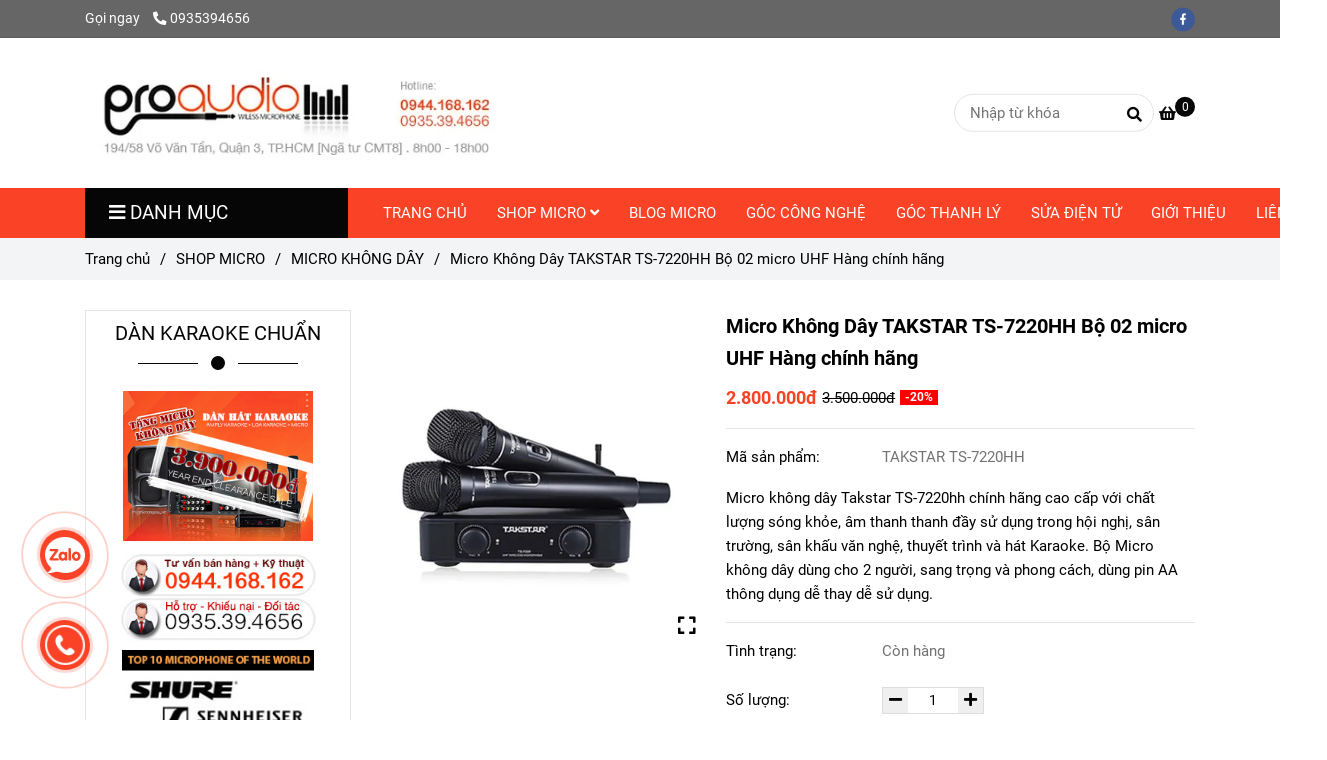

--- FILE ---
content_type: text/html; charset=UTF-8
request_url: https://microkhongday.vn/micro-khong-day-takstar-ts-7220hh-bo-02-micro-uhf-hang-chinh-hang.html
body_size: 24512
content:
<!DOCTYPE html>
<html lang="vi">
    <head>
        <meta charset="utf-8"><meta http-equiv="X-UA-Compatible" content="IE=edge"><meta name="viewport" content="width=device-width, initial-scale=1"><meta name="csrf-token" content="fiALM2KoaLl7r4ICFyVcXYCydhXzgOkfnZF8W59M"><link rel="shortcut icon" type="image/x-icon" href="https://media.loveitopcdn.com/42070/thumb/favicon.jpg"><meta property="fb:app_id" content="" />
        <title>Micro Không Dây TAKSTAR TS-7220HH Bộ 02 micro UHF Hàng chính hãng </title>
<meta name="keywords" content="micro,không dây,khong day,takstar,ts,7220,hh,2 micro,chính hãng">
<meta name="description" content="Micro không dây Takstar TS-7220hh chính hãng cao cấp với chất lượng sóng khỏe, âm thanh thanh đầy sử dụng trong hội nghị, sân trường, sân khấu văn nghệ, thuyết trình và hát Karaoke. Bộ Micro không dây dùng cho 2 người, sang trọng và phong cách, dùng pin AA thông dụng dễ thay dễ sử dụng.">
<meta name="robots" content="INDEX,FOLLOW">
<link rel="canonical" href="https://microkhongday.vn/micro-khong-day-takstar-ts-7220hh-bo-02-micro-uhf-hang-chinh-hang.html"/>
<link rel="alternate" hreflang="vi-vn" href="https://microkhongday.vn/micro-khong-day-takstar-ts-7220hh-bo-02-micro-uhf-hang-chinh-hang.html"/>
<meta property="og:title" content="Micro Không Dây TAKSTAR TS-7220HH Bộ 02 micro UHF Hàng chính hãng" />
<meta property="og:description" content="Micro không dây Takstar TS-7220hh chính hãng cao cấp với chất lượng sóng khỏe, âm thanh thanh đầy sử dụng trong hội nghị, sân trường, sân khấu văn nghệ, thuyết trình và hát Karaoke. Bộ Micro không dây dùng cho 2 người, sang trọng và phong cách, dùng pin AA thông dụng dễ thay dễ sử dụng." />
<meta property="og:url" content="https://microkhongday.vn/micro-khong-day-takstar-ts-7220hh-bo-02-micro-uhf-hang-chinh-hang.html" />
<meta property="og:type" content="article" />
<meta property="og:image:alt" content="Micro Không Dây TAKSTAR TS-7220HH Bộ 02 micro UHF Hàng chính hãng" />
<meta property="og:site_name" content="Shop Micro không dây" />
<meta property="og:image" content="https://media.loveitopcdn.com/42070/thumb/upload/images/micro-khong-day-takstar-ts-7220hh-bo-02-micro-uhf-hang-chinh-hang.jpg" />
<meta property="og:image:height" content="300" />
<meta property="og:image:width" content="300" />

<meta name="twitter:title" content="Micro Không Dây TAKSTAR TS-7220HH Bộ 02 micro UHF Hàng chính hãng" />
<meta name="twitter:description" content="Micro không dây Takstar TS-7220hh chính hãng cao cấp với chất lượng sóng khỏe, âm thanh thanh đầy sử dụng trong hội nghị, sân trường, sân khấu văn nghệ, thuyết trình và hát Karaoke. Bộ Micro không dây dùng cho 2 người, sang trọng và phong cách, dùng pin AA thông dụng dễ thay dễ sử dụng." /><link href="https://microkhongday.vn/data/assets/fonts/Roboto.css?v1.2" rel="stylesheet">
        <link rel="dns-prefetch" href="https://static.loveitopcdn.com">
        <link rel="dns-prefetch" href="https://media.loveitopcdn.com">
        <link rel="stylesheet" href="https://static.loveitopcdn.com/plugins/bootstrap-4.3.1/css/bootstrap.min.css" >
        <link rel="stylesheet" href="https://static.loveitopcdn.com/plugins/normalize/normalize.min.css" >
        <link rel="stylesheet" href="https://static.loveitopcdn.com/plugins/jquery-ui/jquery-ui-custom.min.css" >
        <link rel="stylesheet" href="https://static.loveitopcdn.com/themes/base/css/plugin.css?id=494e4ee96c0bcf7666d5" >
        <style>:root{--bg-color:#ffffff;--bg-color-opacity:#ffffffc7;--primary-color:#f94226;--primary-sub-color:#f9422640;--sub-color:#060606;--line-bottom-menu-color:#06060670;--txt-color:;--txt-sub-color:73;--price-color:#f94226;--price-sub-color:#f9422673;--breadcrumbs-bg-color:#f2f4f5;--breadcrumbs-txt-color:;--breadcrumbs-height:22px;--link-color:#000000;--header-bg-color:#232f3e;--header-bgsub-color:#232f3e;--header-txt-color:#fff;--header-txt-color-hover:;--footer-bg-color:#eeeeee;--footer-txt-color:#000000;--footer-title-color:#f94226;--menu-bg-color:#f94226;--menu-bg-color-mobile:#f94226;--sub-menu-bg-color:#f94226;--menu-bg-active-color:#f94226;--menu-txt-color:#ffffff;--menu-txt-child-color:#ffffff;--menu-txt-active-color:#000000;--space-between-widget:40px;--space-between-widget-mobile:26.666666666667px;--menu-height:40px;--font-website:'Roboto';--font-size-website:15px;--effect-loading-bg-color:;--effect-loading-color:}</style>
        <link rel="stylesheet" href="https://static.loveitopcdn.com/themes/base/css/common.css?id=3e3970e9ab7929f71358" >
                <link rel="stylesheet" href="https://static.loveitopcdn.com/themes/base3/css/main.css?id=7f25b8636d62910c06a0" >
        <link rel="stylesheet" href="https://static.loveitopcdn.com/themes/base3/css/widgets.css?id=51a768ecead7efac62f7" >
        <link href="https://static.loveitopcdn.com/plugins/fontawesome-free-5.15.3/css/all.min.css" rel="stylesheet">
        <link href="https://static.loveitopcdn.com/plugins/lite-youtube/lite-yt-embed.min.css" rel="stylesheet">
        <style>.loading-bar{width:68px;height:68px;position:absolute;left:-15px}.bar{display:inline-block;width:8px;height:28px;margin-right:4px;-webkit-animation:loading 1s ease-in-out infinite;animation:loading 1s ease-in-out infinite;background:#000}.bar:first-child{-webkit-animation-delay:0;animation-delay:0}.bar:nth-child(2){-webkit-animation-delay:.09s;animation-delay:.09s}.bar:nth-child(3){-webkit-animation-delay:.18s;animation-delay:.18s}.bar:nth-child(4){-webkit-animation-delay:.27s;animation-delay:.27s}.bar:nth-child(5){-webkit-animation-delay:.36s;animation-delay:.36s}@-webkit-keyframes loading{0%{transform:scale(1)}20%{transform:scaleY(2.2)}40%{transform:scale(1)}}@keyframes loading{0%{transform:scale(1)}20%{transform:scaleY(2.2)}40%{transform:scale(1)}}.bounce{width:70px;text-align:center;position:absolute;left:-22px;top:4px}.bounce>div{width:18px;height:18px;background-color:#333;border-radius:100%;display:inline-block;-webkit-animation:sk-bouncedelay 1.4s ease-in-out infinite both;animation:sk-bouncedelay 1.4s ease-in-out infinite both}.bounce .bounce1{-webkit-animation-delay:-.32s;animation-delay:-.32s}.bounce .bounce2{-webkit-animation-delay:-.16s;animation-delay:-.16s}@-webkit-keyframes sk-bouncedelay{0%,80%,to{-webkit-transform:scale(0)}40%{-webkit-transform:scale(1)}}@keyframes sk-bouncedelay{0%,80%,to{transform:scale(0)}40%{transform:scale(1)}}.sk-circle{width:60px;height:60px;position:relative}.sk-circle .sk-child{width:100%;height:100%;position:absolute;left:-17px;top:-17px}.sk-circle .sk-child:before{content:"";display:block;margin:0 auto;width:15%;height:15%;background-color:#333;border-radius:100%;-webkit-animation:sk-circleBounceDelay 1.2s ease-in-out infinite both;animation:sk-circleBounceDelay 1.2s ease-in-out infinite both}.sk-circle .sk-circle2{transform:rotate(30deg)}.sk-circle .sk-circle3{transform:rotate(60deg)}.sk-circle .sk-circle4{transform:rotate(90deg)}.sk-circle .sk-circle5{transform:rotate(120deg)}.sk-circle .sk-circle6{transform:rotate(150deg)}.sk-circle .sk-circle7{transform:rotate(180deg)}.sk-circle .sk-circle8{transform:rotate(210deg)}.sk-circle .sk-circle9{transform:rotate(240deg)}.sk-circle .sk-circle10{transform:rotate(270deg)}.sk-circle .sk-circle11{transform:rotate(300deg)}.sk-circle .sk-circle12{transform:rotate(330deg)}.sk-circle .sk-circle2:before{-webkit-animation-delay:-1.1s;animation-delay:-1.1s}.sk-circle .sk-circle3:before{-webkit-animation-delay:-1s;animation-delay:-1s}.sk-circle .sk-circle4:before{-webkit-animation-delay:-.9s;animation-delay:-.9s}.sk-circle .sk-circle5:before{-webkit-animation-delay:-.8s;animation-delay:-.8s}.sk-circle .sk-circle6:before{-webkit-animation-delay:-.7s;animation-delay:-.7s}.sk-circle .sk-circle7:before{-webkit-animation-delay:-.6s;animation-delay:-.6s}.sk-circle .sk-circle8:before{-webkit-animation-delay:-.5s;animation-delay:-.5s}.sk-circle .sk-circle9:before{-webkit-animation-delay:-.4s;animation-delay:-.4s}.sk-circle .sk-circle10:before{-webkit-animation-delay:-.3s;animation-delay:-.3s}.sk-circle .sk-circle11:before{-webkit-animation-delay:-.2s;animation-delay:-.2s}.sk-circle .sk-circle12:before{-webkit-animation-delay:-.1s;animation-delay:-.1s}@-webkit-keyframes sk-circleBounceDelay{0%,80%,to{transform:scale(0)}40%{transform:scale(1)}}@keyframes sk-circleBounceDelay{0%,80%,to{transform:scale(0)}40%{transform:scale(1)}}.cube{width:40px;height:40px;position:relative}.cube1,.cube2{background-color:#333;width:15px;height:15px;position:absolute;top:-15px;left:-15px;-webkit-animation:sk-cubemove 1.8s ease-in-out infinite;animation:sk-cubemove 1.8s ease-in-out infinite}.cube2{-webkit-animation-delay:-.9s;animation-delay:-.9s}@-webkit-keyframes sk-cubemove{25%{-webkit-transform:translateX(42px) rotate(-90deg) scale(.5)}50%{-webkit-transform:translateX(42px) translateY(42px) rotate(-180deg)}75%{-webkit-transform:translateX(0) translateY(42px) rotate(-270deg) scale(.5)}to{-webkit-transform:rotate(-1turn)}}@keyframes sk-cubemove{25%{transform:translateX(42px) rotate(-90deg) scale(.5);-webkit-transform:translateX(42px) rotate(-90deg) scale(.5)}50%{transform:translateX(42px) translateY(42px) rotate(-179deg);-webkit-transform:translateX(42px) translateY(42px) rotate(-179deg)}50.1%{transform:translateX(42px) translateY(42px) rotate(-180deg);-webkit-transform:translateX(42px) translateY(42px) rotate(-180deg)}75%{transform:translateX(0) translateY(42px) rotate(-270deg) scale(.5);-webkit-transform:translateX(0) translateY(42px) rotate(-270deg) scale(.5)}to{transform:rotate(-1turn);-webkit-transform:rotate(-1turn)}}.cssload-loader{position:relative;left:50%;width:29px;height:117px;display:-o-box;display:-ms-box;display:flex;display:-o-flex;display:-ms-flex;display:-moz-flex;flex-flow:column nowrap;-o-flex-flow:column nowrap;transform:translate(-50%,-50%);-o-transform:translate(-50%,-50%);-ms-transform:translate(-50%,-50%);-webkit-transform:translate(-50%,-50%);-moz-transform:translate(-50%,-50%)}.cssload-loader .cssload-diamond{position:absolute;left:0;right:0;bottom:-20px;margin:0 auto;width:29px;height:29px;border-radius:2px;background:#000;transform:translateY(0) rotate(45deg) scale(0);-o-transform:translateY(0) rotate(45deg) scale(0);-ms-transform:translateY(0) rotate(45deg) scale(0);-webkit-transform:translateY(0) rotate(45deg) scale(0);-moz-transform:translateY(0) rotate(45deg) scale(0);animation:cssload-diamonds 1725ms linear infinite;-o-animation:cssload-diamonds 1725ms linear infinite;-ms-animation:cssload-diamonds 1725ms linear infinite;-webkit-animation:cssload-diamonds 1725ms linear infinite;-moz-animation:cssload-diamonds 1725ms linear infinite}.cssload-loader .cssload-diamond:first-child{animation-delay:-1.15s;-o-animation-delay:-1.15s;-ms-animation-delay:-1.15s;-webkit-animation-delay:-1.15s;-moz-animation-delay:-1.15s}.cssload-loader .cssload-diamond:nth-child(2){animation-delay:-2.3s;-o-animation-delay:-2.3s;-ms-animation-delay:-2.3s;-webkit-animation-delay:-2.3s;-moz-animation-delay:-2.3s}.cssload-loader .cssload-diamond:nth-child(3){animation-delay:-3.45s;-o-animation-delay:-3.45s;-ms-animation-delay:-3.45s;-webkit-animation-delay:-3.45s;-moz-animation-delay:-3.45s}.cssload-loader .cssload-diamond:nth-child(4){animation-delay:-4.6s;-o-animation-delay:-4.6s;-ms-animation-delay:-4.6s;-webkit-animation-delay:-4.6s;-moz-animation-delay:-4.6s}@keyframes cssload-diamonds{50%{transform:translateY(-49px) rotate(45deg) scale(1)}to{transform:translateY(-97px) rotate(45deg) scale(0)}}@-webkit-keyframes cssload-diamonds{50%{-webkit-transform:translateY(-49px) rotate(45deg) scale(1)}to{-webkit-transform:translateY(-97px) rotate(45deg) scale(0)}}.window-loader{position:relative;margin:0 auto}.window-loader .circle{position:absolute;width:80px;height:80px;opacity:0;transform:rotate(225deg);-webkit-animation-iteration-count:infinite;animation-iteration-count:infinite;-webkit-animation-name:orbit;animation-name:orbit;-webkit-animation-duration:5.5s;animation-duration:5.5s;top:-25px;left:-25px}.window-loader .circle:after{content:"";position:absolute;width:10px;height:10px;border-radius:5px;background:#000}.window-loader .circle:nth-child(2){-webkit-animation-delay:.24s;animation-delay:.24s}.window-loader .circle:nth-child(3){-webkit-animation-delay:.48s;animation-delay:.48s}.window-loader .circle:nth-child(4){-webkit-animation-delay:.72s;animation-delay:.72s}.window-loader .circle:nth-child(5){-webkit-animation-delay:.96s;animation-delay:.96s}@-webkit-keyframes orbit{0%{transform:rotate(225deg);opacity:1;-webkit-animation-timing-function:ease-out;animation-timing-function:ease-out}7%{transform:rotate(345deg);-webkit-animation-timing-function:linear;animation-timing-function:linear}30%{transform:rotate(455deg);-webkit-animation-timing-function:ease-in-out;animation-timing-function:ease-in-out}39%{transform:rotate(690deg);-webkit-animation-timing-function:linear;animation-timing-function:linear}70%{transform:rotate(815deg);opacity:1;-webkit-animation-timing-function:ease-out;animation-timing-function:ease-out}75%{transform:rotate(945deg);-webkit-animation-timing-function:ease-out;animation-timing-function:ease-out}76%{transform:rotate(945deg);opacity:0}to{transform:rotate(945deg);opacity:0}}@keyframes orbit{0%{transform:rotate(225deg);opacity:1;-webkit-animation-timing-function:ease-out;animation-timing-function:ease-out}7%{transform:rotate(345deg);-webkit-animation-timing-function:linear;animation-timing-function:linear}30%{transform:rotate(455deg);-webkit-animation-timing-function:ease-in-out;animation-timing-function:ease-in-out}39%{transform:rotate(690deg);-webkit-animation-timing-function:linear;animation-timing-function:linear}70%{transform:rotate(815deg);opacity:1;-webkit-animation-timing-function:ease-out;animation-timing-function:ease-out}75%{transform:rotate(945deg);-webkit-animation-timing-function:ease-out;animation-timing-function:ease-out}76%{transform:rotate(945deg);opacity:0}to{transform:rotate(945deg);opacity:0}}#loading{z-index:999999;height:2em;width:2em;overflow:show;margin:auto;bottom:0;right:0}#loading,#loading:before{position:fixed;top:0;left:0}#loading:before{content:"";display:block;width:100%;height:100%;background-color:var(--effect-loading-bg-color)}.post-view .post-item .description{overflow:hidden !important;-webkit-line-clamp:4 !important;text-overflow:ellipsis !important;display:-webkit-box !important}.post-view .post-item .wrap-two-lines .two-lines{font-weight:700}</style>
                <script src="https://static.loveitopcdn.com/plugins/jquery-3.3.1/jquery.min.js"></script>
        <meta name="google-site-verification" content="aLM4EOeI6An_wQN-4qGu3XLLHipoln8HFSS_3FTMcLI" /><script>var layout_product_item='style1';var is_display_rating=0;var wb_token_public='RLgi7T';var wb_setting={'currency': {"unit":"\u0111","rate":1,"thousand_sep":".","decimal_sep":",","decimal":0,"pos":"right"} };var wb_translate={"error_avatar_upload_size":"Dung l\u01b0\u1ee3ng \u1ea3nh kh\u00f4ng v\u01b0\u1ee3t qu\u00e1","error_avatar_upload_file":"Ch\u1ec9 h\u1ed7 tr\u1ee3 c\u00e1c \u0111\u1ecbnh d\u1ea1ng \u1ea3nh .png .jpg .jpeg","add_to_cart":"Th\u00eam v\u00e0o gi\u1ecf h\u00e0ng","contact":"Li\u00ean h\u1ec7","processing":"\u0110ang x\u1eed l\u00fd...","delete":"X\u00f3a","outstock":"H\u1ebft h\u00e0ng","instock":"C\u00f2n h\u00e0ng","paging_first":"\u0110\u1ea7u","paging_previous":"Tr\u01b0\u1edbc","paging_next":"Ti\u1ebfp","paging_last":"Cu\u1ed1i","progressing":"\u0110ang x\u1eed l\u00fd...","please_enter":"Vui l\u00f2ng nh\u1eadp v\u00e0o Email ho\u1eb7c S\u1ed1 \u0111i\u1ec7n tho\u1ea1i \u0111\u1ec3 \u0111\u0103ng k\u00fd","minimum_order_product":"Y\u00eau c\u1ea7u mua \u00edt nh\u1ea5t","text_product":"s\u1ea3n ph\u1ea9m","text_coupon":"M\u00e3 gi\u1ea3m gi\u00e1","text_reduction":"M\u1ee9c gi\u1ea3m","message_danger":"C\u00f3 l\u1ed7i trong qu\u00e1 tr\u00ecnh thao t\u00e1c","message_alert_discount_confirm":"B\u1ea1n c\u00f3 mu\u1ed1n x\u00f3a m\u00e3 gi\u1ea3m gi\u00e1 n\u00e0y kh\u00f4ng?","please_choose_district":"Vui l\u00f2ng ch\u1ecdn Qu\u1eadn \/ Huy\u1ec7n","please_choose_ward":"Vui l\u00f2ng ch\u1ecdn Ph\u01b0\u1eddng \/ X\u00e3","text_remove_coupon":"X\u00f3a m\u00e3 gi\u1ea3m gi\u00e1 n\u00e0y","product_quantity_break_description_value":":price \/ s\u1ea3n ph\u1ea9m (:percent%)","affiliate_id":"","just_days":"Ng\u00e0y","just_months":"Th\u00e1ng","just_years":"N\u0103m","just_hours":"Gi\u1edd","just_minutes":"Ph\u00fat","just_secs":"Gi\u00e2y","menu_readmore":"Xem th\u00eam ...","menu_collapse":"Thu g\u1ecdn","view_product_detail":"Xem chi ti\u1ebft","phone_required":"Vui l\u00f2ng nh\u1eadp s\u1ed1 \u0111i\u1ec7n tho\u1ea1i h\u1ee3p l\u1ec7","text_btn_collapse":"Xem t\u1ea5t c\u1ea3","text_btn_collapsed":"Thu g\u1ecdn","table_of_contents":"M\u1ee5c l\u1ee5c","show":"Hi\u1ec7n","hide":"\u1ea8n"};var wb_language='';var wb_language_default='vi';var wb_routes={"order_fast":"https:\/\/microkhongday.vn\/fast-order","admin_widget":"https:\/\/microkhongday.vn\/admin\/widget","admin_menu":"https:\/\/microkhongday.vn\/admin\/menu","admin_post":"https:\/\/microkhongday.vn\/admin\/post","admin_product":"https:\/\/microkhongday.vn\/admin\/product","admin_setting_website":"https:\/\/microkhongday.vn\/admin\/setting\/website","admin_setting_contact":"https:\/\/microkhongday.vn\/admin\/setting\/contact","admin_setting_product_filter":"https:\/\/microkhongday.vn\/admin\/setting\/product_filter","admin_slider":"https:\/\/microkhongday.vn\/admin\/slider","admin_gallery_image":"https:\/\/microkhongday.vn\/admin\/gallery_image","admin_testimonials":"https:\/\/microkhongday.vn\/admin\/testimonials"}; var addon_smart_feature_menu='';</script>        <script>var template="product_detail";</script>
        
    <script type="application/ld+json">
        {
          "@context": "https://schema.org/",
          "@type": "Product",
          "name": "Micro Không Dây TAKSTAR TS-7220HH Bộ 02 micro UHF Hàng chính hãng",
          "image": "https://media.loveitopcdn.com/42070/thumb/upload/images/micro-khong-day-takstar-ts-7220hh-bo-02-micro-uhf-hang-chinh-hang.jpg",
          "brand": {
            "@type": "Brand",
            "name": "No brand"
          },
          "sku": "TAKSTAR TS-7220HH",
          "mpn": "TAKSTAR TS-7220HH",
          "description": "Micro không dây Takstar TS-7220hh chính hãng cao cấp với chất lượng sóng khỏe, âm thanh thanh đầy sử dụng trong hội nghị, sân trường, sân khấu văn nghệ, thuyết trình và hát Karaoke. Bộ Micro không dây dùng cho 2 người, sang trọng và phong cách, dùng pin AA thông dụng dễ thay dễ sử dụng.","aggregateRating": {
                "@type": "AggregateRating",
                "ratingValue": 5,
                "ratingCount": 1
            },
            "review": {
                "@type": "Review",
                "reviewRating": {
                    "@type": "Rating",
                    "ratingValue": "5",
                    "bestRating": "5"
                },
                "author": {
                  "@type": "Person",
                  "name": "Google"
                }
            },"offers": {
            "@type": "Offer",
            "priceValidUntil": "2025/12/07",
            "price": "2800000",
            "priceCurrency": "VND",
            "availability": "http://schema.org/InStock",
            "url": "https://microkhongday.vn/micro-khong-day-takstar-ts-7220hh-bo-02-micro-uhf-hang-chinh-hang.html",
            "hasMerchantReturnPolicy": {
              "@type": "MerchantReturnPolicy",
              "applicableCountry": "VN",
              "returnPolicyCategory": "https://schema.org/MerchantReturnFiniteReturnWindow",
              "merchantReturnDays": 7,
              "returnMethod": "https://schema.org/ReturnByMail",
              "returnFees": "https://schema.org/FreeReturn"
            },
            "shippingDetails": {
              "@type": "OfferShippingDetails",
              "shippingRate": {
                "@type": "MonetaryAmount",
                "value": 0,
                "currency": "VND"
              },
              "shippingDestination": {
                "@type": "DefinedRegion",
                "addressCountry": "VN"
              },
              "deliveryTime": {
                "@type": "ShippingDeliveryTime",
                "handlingTime": {
                  "@type": "QuantitativeValue",
                  "minValue": 0,
                  "maxValue": 1,
                  "unitCode": "DAY"
                },
                "transitTime": {
                  "@type": "QuantitativeValue",
                  "minValue": 1,
                  "maxValue": 5,
                  "unitCode": "DAY"
                }
              }
            }
          }
        }
        </script>    </head>
    <body class="product_detail  mobile-768 title_heading_style5 product_layout_sale_style1 product_layout_item_style1 product_display_btn_1 buttom_layout_style3 sidebar_left gallery_grid menu_fixed_0 menu_style_default layout_full tab_style12 menu_mobile_style7 post-layout-item-style1 ecommerce-1">
                                <div class="wrapper clearfix project-layout ">
            <header id="header" >
								<div class="">
				<div class="header-top " style="background-color:#666666;">
	<div class="container">
    	            <div class="textAlign-left topbar-left">
                <div class="section-infor-topbar relative">
                	<ul class="info-account line-right">
                                                    <li>
                            	                            		<span class="phone-label">Gọi ngay</span>
                            	                                                                                                            <a href="tel:0935394656">
                                        	<span class="color">
    			                                <i class="fas fa-phone-alt" aria-hidden="true"></i>
    			                            </span>
                                            0935394656
                                        </a>
                                                                                                </li>
                                                                    </ul>
                </div>
            </div>
                        <div class="textAlign-right topbar-right">
        	<div class="textAlign-right">
                            <div class="social-header d-inline-block relative">
                                                            <a href="https://www.facebook.com/Microkhongday/?ref=embed_page#" rel="nofollow" aria-label="facebook" class="float-shadow" target="_blank">
                            <img src="https://static.loveitopcdn.com/themes/base/images/icons-link/icon-facebook.png" alt="facebook" width="24px" height="24px">
                        </a>
                                                                                                                                                                                                                                                                                        </div>
                                    </div>
        </div>
    </div>
</div>

							</div>
										<div class="">
				<link rel="stylesheet" href="https://static.loveitopcdn.com/themes/base3/css/header_ecommerce.css?id=fae4349f5d27a261e070" >
	<style>header .mini-cart3 .mini-cart-number{background-color: #060606 !important; } header .mini-cart3 a{color: #060606 !important;} header .header-container.fixed-ontop .mb-menu li:hover>a, header .header-container.fixed-ontop .mb-menu>li.active>a, header .header-finemarket.fixed-ontop .mega-container:hover .mega-menu-title .h3{ color: #000000 !important; } @media(min-width: 992px){header .header-container.fixed-ontop .main-nav ul>li>a, header .header-container.fixed-ontop .main-nav .dropdown-menu .title-mega>a, header .header-finemarket.fixed-ontop .mega-container .mega-menu-title .h3{color: #060606 !important;}}
</style>

<div class="d-lg-none header-mobile">
	<div class="header-ecommerce header-container no-pd-menu-header " style="">
	<div class="wb-nav-header width-menu-mobile">
		<div class="container">
			<div class="row clearfix center-vertical relative">
				<div class="clearfix center-vertical relative w-100">
					<div class="col-lg-3 col-6 header-logo">
						<a href="https://microkhongday.vn" aria-label="Micro Không Dây TAKSTAR TS-7220HH Bộ 02 micro UHF Hàng chính hãng" class="logo d-inline-b ">
	<img src="https://media.loveitopcdn.com/42070/thumb/logo.jpg" alt="Shop Micro không dây" width="100%" height="100%" />
</a>					</div>
					<div class="col-lg-9 col-md-12 col-sm-12 col-12 px-0 px-lg-3 menu-cart center-vertical-nojustify height-menu-fixed">
													<ul class="list-inline-block pull-right pr-lg-3">	           
			                    				                    <li>
				                    	<div class="mini-cart-box mini-cart3 pull-right">
	<a class="mini-cart-link btn-view-cart" href="https://microkhongday.vn/cart">
		<span class="d-none title_cart">Giỏ hàng</span>
		<i class="fa fa-shopping-basket" aria-hidden="true"></i>
		<span class="d-none title_cart_2">Giỏ hàng</span>
		<span class="mini-cart-number bg-color white total_items">0</span>
	</a>
</div>				                    </li>
			                    			                </ul>
		                		                <a href="https://microkhongday.vn" aria-label="Micro Không Dây TAKSTAR TS-7220HH Bộ 02 micro UHF Hàng chính hãng" class="logo d-inline-b logo-fixed">
	<img src="https://media.loveitopcdn.com/42070/thumb/logo.jpg" alt="Shop Micro không dây" width="100%" height="100%" />
</a>						<nav class="main-nav navbar-expand-lg pull-left">
							<div class="btn-toggle-mobile-menu center-vertical">
	<span class="nav-icon toggle-mobile-menu">
		<span></span>
	</span>
	<span class="nav-icon toggle-mobile-menu title-menu">
		<span> MENU </span>
	</span>
</div>						  	<div class="navbar-menu">
						  								  			<div class="section-header-menu">
							<ul class="navbar-nav ml-auto menu-nav mb-menu">
			 				 		 
				<li class="nav-item  default relative  wb-header-menu-item">
					<a class="nav-link " href="https://microkhongday.vn"  aria-label="TRANG CHỦ">
													TRANG CHỦ
																	</a>
									</li>
							 		 
				<li class="nav-item dropdown default relative  wb-header-menu-item">
					<a class="nav-link " href="https://microkhongday.vn/san-pham/"  aria-label="SHOP MICRO">
													SHOP MICRO
																			<i class="fas fa-angle-down"></i>
					        <i class="fa fa-plus f-right"></i>
					    					</a>
											<ul class="dropdown-menu sub-menu">
			<li class="nav-item  relative default wb-header-menu-item">
			<a class="nav-link" href="https://microkhongday.vn/san-pham/san-pham-micro-khong-day/"  aria-label="MICRO KHÔNG DÂY"> MICRO KHÔNG DÂY
							</a>
					</li>
			<li class="nav-item  relative default wb-header-menu-item">
			<a class="nav-link" href="https://microkhongday.vn/san-pham/micro-loa-keo/"  aria-label="MICRO LOA KÉO"> MICRO LOA KÉO
							</a>
					</li>
			<li class="nav-item  relative default wb-header-menu-item">
			<a class="nav-link" href="https://microkhongday.vn/san-pham/micro-tro-giang/"  aria-label="MICRO TRỢ GIẢNG"> MICRO TRỢ GIẢNG
							</a>
					</li>
			<li class="nav-item  relative default wb-header-menu-item">
			<a class="nav-link" href="https://microkhongday.vn/san-pham/micro-shure-usa/"  aria-label="MICRO SHURE USA"> MICRO SHURE USA
							</a>
					</li>
			<li class="nav-item  relative default wb-header-menu-item">
			<a class="nav-link" href="https://microkhongday.vn/san-pham/micro-gia-re/"  aria-label="MICRO GIÁ RẺ"> MICRO GIÁ RẺ
							</a>
					</li>
			<li class="nav-item  relative default wb-header-menu-item">
			<a class="nav-link" href="https://microkhongday.vn/san-pham/micro-oto-xe-hoi/"  aria-label="MICRO ÔTÔ XE HƠI"> MICRO ÔTÔ XE HƠI
							</a>
					</li>
			<li class="nav-item  relative default wb-header-menu-item">
			<a class="nav-link" href="https://microkhongday.vn/san-pham/micro-cao-cap/"  aria-label="MICRO CAO CẤP"> MICRO CAO CẤP
							</a>
					</li>
			<li class="nav-item  relative default wb-header-menu-item">
			<a class="nav-link" href="https://microkhongday.vn/san-pham/micro-cao-cap-bbs/"  aria-label="MICRO CAO CẤP BBS"> MICRO CAO CẤP BBS
							</a>
					</li>
			<li class="nav-item  relative default wb-header-menu-item">
			<a class="nav-link" href="https://microkhongday.vn/san-pham/micro-bluetooth-karaoke/"  aria-label="MIC BLUETOOTH KOK"> MIC BLUETOOTH KOK
							</a>
					</li>
	</ul>									</li>
							 		 
				<li class="nav-item  default relative  wb-header-menu-item">
					<a class="nav-link " href="https://microkhongday.vn/micro-khong-day/"  aria-label="BLOG MICRO">
													BLOG MICRO
																	</a>
									</li>
							 		 
				<li class="nav-item  default relative  wb-header-menu-item">
					<a class="nav-link " href="https://microkhongday.vn/cong-nghe/"  aria-label="GÓC CÔNG NGHỆ">
													GÓC CÔNG NGHỆ
																	</a>
									</li>
							 		 
				<li class="nav-item  default relative  wb-header-menu-item">
					<a class="nav-link " href="https://microkhongday.vn/goc-thanh-ly-micro-khong-day-micro-cu/"  aria-label="GÓC THANH LÝ">
													GÓC THANH LÝ
																	</a>
									</li>
							 		 
				<li class="nav-item  default relative  wb-header-menu-item">
					<a class="nav-link " href="https://microkhongday.vn/sua-thiet-bi-dien-tu.html"  aria-label="SỬA ĐIỆN TỬ">
													SỬA ĐIỆN TỬ
																	</a>
									</li>
							 		 
				<li class="nav-item  default relative  wb-header-menu-item">
					<a class="nav-link " href="https://microkhongday.vn/gioi-thieu.html"  aria-label="GIỚI THIỆU">
													GIỚI THIỆU
																	</a>
									</li>
							 		 
				<li class="nav-item  default relative  wb-header-menu-item">
					<a class="nav-link " href="https://microkhongday.vn/lien-he.html"  aria-label="LIÊN HỆ">
													LIÊN HỆ
																	</a>
									</li>
							</ul>
			</div>

						  								  								  			<div class="mega-container ">
    <div class="navleft-container">
        <div class="mega-menu-title">
            <div class="h3">
                <i class="fas fa-bars"></i>Danh mục
            </div>
        </div>
        <div class="mega-menu-category" data-id="1">
            <ul class="nav mb-menu">
                                    <li class=" relative default">
        <a href="https://microkhongday.vn/san-pham/san-pham-micro-khong-day/"  aria-label="MICRO KHÔNG DÂY">
                            <span class="">MICRO KHÔNG DÂY</span>
                               </a>
            </li>
                                    <li class=" relative default">
        <a href="https://microkhongday.vn/san-pham/micro-dien-thoai/"  aria-label="MICRO ĐIỆN THOẠI">
                            <span class="">MICRO ĐIỆN THOẠI</span>
                               </a>
            </li>
                                    <li class=" relative default">
        <a href="https://microkhongday.vn/san-pham/micro-loa-keo/"  aria-label="MICRO LOA KÉO">
                            <span class="">MICRO LOA KÉO</span>
                               </a>
            </li>
                                    <li class=" relative default">
        <a href="https://microkhongday.vn/san-pham/micro-tro-giang/"  aria-label="MICRO TRỢ GIẢNG">
                            <span class="">MICRO TRỢ GIẢNG</span>
                               </a>
            </li>
                                    <li class=" relative default">
        <a href="https://microkhongday.vn/san-pham/micro-phu-kien/"  aria-label="MICRO PHỤ KIỆN">
                            <span class="">MICRO PHỤ KIỆN</span>
                               </a>
            </li>
                                    <li class=" relative default">
        <a href="https://microkhongday.vn/san-pham/micro-shure-usa/"  aria-label="MICRO SHURE USA">
                            <span class="">MICRO SHURE USA</span>
                               </a>
            </li>
                                    <li class=" relative default">
        <a href="https://microkhongday.vn/san-pham/micro-khong-day-cao-cap/"  aria-label="MICRO KHÔNG DÂY CAO CẤP">
                            <span class="">MICRO KHÔNG DÂY CAO CẤP</span>
                               </a>
            </li>
                                    <li class=" relative default">
        <a href="https://microkhongday.vn/san-pham/micro-gia-re/"  aria-label="MICRO GIÁ RẺ">
                            <span class="">MICRO GIÁ RẺ</span>
                               </a>
            </li>
                                    <li class=" relative default">
        <a href="https://microkhongday.vn/san-pham/dan-karaoke/"  aria-label="DÀN KARAOKE">
                            <span class="">DÀN KARAOKE</span>
                               </a>
            </li>
                                    <li class=" relative default">
        <a href="https://microkhongday.vn/san-pham/micro-oto-xe-hoi/"  aria-label="MICRO ÔTÔ XE HƠI">
                            <span class="">MICRO ÔTÔ XE HƠI</span>
                               </a>
            </li>
                                    <li class=" relative default">
        <a href="https://microkhongday.vn/san-pham/micro-cao-cap/"  aria-label="MICRO CAO CẤP">
                            <span class="">MICRO CAO CẤP</span>
                               </a>
            </li>
                                    <li class=" relative default">
        <a href="https://microkhongday.vn/san-pham/micro-cao-cap-bbs/"  aria-label="MICRO CAO CẤP BBS">
                            <span class="">MICRO CAO CẤP BBS</span>
                               </a>
            </li>
                                    <li class=" relative default">
        <a href="https://microkhongday.vn/san-pham/micro-takstar/"  aria-label="MICRO TAKSTAR">
                            <span class="">MICRO TAKSTAR</span>
                               </a>
            </li>
                                    <li class=" relative default">
        <a href="https://microkhongday.vn/san-pham/micro-bluetooth-karaoke/"  aria-label="MIC BLUETOOTH KOK">
                            <span class="">MIC BLUETOOTH KOK</span>
                               </a>
            </li>
                            </ul>
        </div>
    </div>
</div>						  								  										<div class="textAlign-right">
                            <div class="social-header d-inline-block relative">
                                                            <a href="https://www.facebook.com/Microkhongday/?ref=embed_page#" rel="nofollow" aria-label="facebook" class="float-shadow" target="_blank">
                            <img src="https://static.loveitopcdn.com/themes/base/images/icons-link/icon-facebook.png" alt="facebook" width="24px" height="24px">
                        </a>
                                                                                                                                                                                                                                                                                        </div>
                                    </div>
						  	</div>
						</nav>
					</div>
				</div>
				<div class="col-12 mt-2 d-lg-none search-oasics relative">
											<form class="search-form" action="https://microkhongday.vn/search/product/autocomplete">
		<input onblur="if (this.value=='') this.placeholder = this.dataset.value" onfocus="this.placeholder = this.dataset.defaultValue" placeholder="Nhập từ khóa" value="" data-default-value="Nhập từ khóa" data-value="Nhập từ khóa" type="text" name="keyword" class="search-box" autocomplete="off">
		<span class="input-group-btn">
			<button type="submit"><i class="fas fa-search"></i> <span class="title-search">Tìm kiếm</span></button>
		</span>
	</form>
									</div>
			</div>
		</div>
	</div>
</div>
</div>
<div class="d-none d-lg-block header-desktop">
	<div class="header-ecommerce header-container no-pd-menu-header show-readmore" data-limit_menu_item="9" style="">
	<div class="wb-main-header d-none d-lg-block">
		<div class="container">
			<div class="row clearfix">
				<div class="col-lg-12 col-md-12 col-sm-12 col-12 header-desktop">
			        <div class="header-logo">
						<a href="https://microkhongday.vn" aria-label="Micro Không Dây TAKSTAR TS-7220HH Bộ 02 micro UHF Hàng chính hãng" class="logo d-inline-b ">
	<img src="https://media.loveitopcdn.com/42070/thumb/logo.jpg" alt="Shop Micro không dây" width="100%" height="100%" />
</a>					</div>
											<ul class="list-inline-block pull-right">
		                    			                    <li>
									<form class="search-form" action="https://microkhongday.vn/search/product/autocomplete">
		<input onblur="if (this.value=='') this.placeholder = this.dataset.value" onfocus="this.placeholder = this.dataset.defaultValue" placeholder="Nhập từ khóa" value="" data-default-value="Nhập từ khóa" data-value="Nhập từ khóa" type="text" name="keyword" class="search-box" autocomplete="off">
		<button type="submit"><i class="fas fa-search"></i></button>
	</form>
			                    </li>
		                    		                    			                    <li>
			                    	<div class="mini-cart-box mini-cart3 pull-right">
	<a class="mini-cart-link btn-view-cart" href="https://microkhongday.vn/cart">
		<span class="d-none title_cart">Giỏ hàng</span>
		<i class="fa fa-shopping-basket" aria-hidden="true"></i>
		<span class="d-none title_cart_2">Giỏ hàng</span>
		<span class="mini-cart-number bg-color white total_items">0</span>
	</a>
</div>			                    </li>
		                    		                </ul>
	                				</div>
			</div>
		</div>
	</div>
	<div class="wb-nav-header width-menu-mobile">
		<div class="container">
			<div class="row clearfix reset-col-padding">
				<div class="col-lg-3 col-md-12 col-sm-12 col-12 menu-category">
					<div class="mega-container ">
    <div class="navleft-container">
        <div class="mega-menu-title">
            <div class="h3">
                <i class="fas fa-bars"></i>Danh mục
            </div>
        </div>
        <div class="mega-menu-category" data-id="1">
            <ul class="nav mb-menu">
                                    <li class=" relative default">
        <a href="https://microkhongday.vn/san-pham/san-pham-micro-khong-day/"  aria-label="MICRO KHÔNG DÂY">
                            <span class="">MICRO KHÔNG DÂY</span>
                               </a>
            </li>
                                    <li class=" relative default">
        <a href="https://microkhongday.vn/san-pham/micro-dien-thoai/"  aria-label="MICRO ĐIỆN THOẠI">
                            <span class="">MICRO ĐIỆN THOẠI</span>
                               </a>
            </li>
                                    <li class=" relative default">
        <a href="https://microkhongday.vn/san-pham/micro-loa-keo/"  aria-label="MICRO LOA KÉO">
                            <span class="">MICRO LOA KÉO</span>
                               </a>
            </li>
                                    <li class=" relative default">
        <a href="https://microkhongday.vn/san-pham/micro-tro-giang/"  aria-label="MICRO TRỢ GIẢNG">
                            <span class="">MICRO TRỢ GIẢNG</span>
                               </a>
            </li>
                                    <li class=" relative default">
        <a href="https://microkhongday.vn/san-pham/micro-phu-kien/"  aria-label="MICRO PHỤ KIỆN">
                            <span class="">MICRO PHỤ KIỆN</span>
                               </a>
            </li>
                                    <li class=" relative default">
        <a href="https://microkhongday.vn/san-pham/micro-shure-usa/"  aria-label="MICRO SHURE USA">
                            <span class="">MICRO SHURE USA</span>
                               </a>
            </li>
                                    <li class=" relative default">
        <a href="https://microkhongday.vn/san-pham/micro-khong-day-cao-cap/"  aria-label="MICRO KHÔNG DÂY CAO CẤP">
                            <span class="">MICRO KHÔNG DÂY CAO CẤP</span>
                               </a>
            </li>
                                    <li class=" relative default">
        <a href="https://microkhongday.vn/san-pham/micro-gia-re/"  aria-label="MICRO GIÁ RẺ">
                            <span class="">MICRO GIÁ RẺ</span>
                               </a>
            </li>
                                    <li class=" relative default">
        <a href="https://microkhongday.vn/san-pham/dan-karaoke/"  aria-label="DÀN KARAOKE">
                            <span class="">DÀN KARAOKE</span>
                               </a>
            </li>
                                    <li class=" relative default">
        <a href="https://microkhongday.vn/san-pham/micro-oto-xe-hoi/"  aria-label="MICRO ÔTÔ XE HƠI">
                            <span class="">MICRO ÔTÔ XE HƠI</span>
                               </a>
            </li>
                                    <li class=" relative default">
        <a href="https://microkhongday.vn/san-pham/micro-cao-cap/"  aria-label="MICRO CAO CẤP">
                            <span class="">MICRO CAO CẤP</span>
                               </a>
            </li>
                                    <li class=" relative default">
        <a href="https://microkhongday.vn/san-pham/micro-cao-cap-bbs/"  aria-label="MICRO CAO CẤP BBS">
                            <span class="">MICRO CAO CẤP BBS</span>
                               </a>
            </li>
                                    <li class=" relative default">
        <a href="https://microkhongday.vn/san-pham/micro-takstar/"  aria-label="MICRO TAKSTAR">
                            <span class="">MICRO TAKSTAR</span>
                               </a>
            </li>
                                    <li class=" relative default">
        <a href="https://microkhongday.vn/san-pham/micro-bluetooth-karaoke/"  aria-label="MIC BLUETOOTH KOK">
                            <span class="">MIC BLUETOOTH KOK</span>
                               </a>
            </li>
                            </ul>
        </div>
    </div>
</div>				</div>
				<div class="col-lg-9 col-md-12 col-sm-12 col-12 menu-cart center-vertical-nojustify height-menu-fixed">
					<div class="header-logo">
						<a href="https://microkhongday.vn" aria-label="Micro Không Dây TAKSTAR TS-7220HH Bộ 02 micro UHF Hàng chính hãng" class="logo d-inline-b ">
	<img src="https://media.loveitopcdn.com/42070/thumb/logo.jpg" alt="Shop Micro không dây" width="100%" height="100%" />
</a>					</div>
					<a href="https://microkhongday.vn" aria-label="Micro Không Dây TAKSTAR TS-7220HH Bộ 02 micro UHF Hàng chính hãng" class="logo d-inline-b logo-fixed">
	<img src="https://media.loveitopcdn.com/42070/thumb/logo.jpg" alt="Shop Micro không dây" width="100%" height="100%" />
</a>											<ul class="list-inline-block pull-right">
		                    			                    <li>
									<form class="search-form" action="https://microkhongday.vn/search/product/autocomplete">
		<input onblur="if (this.value=='') this.placeholder = this.dataset.value" onfocus="this.placeholder = this.dataset.defaultValue" placeholder="Nhập từ khóa" value="" data-default-value="Nhập từ khóa" data-value="Nhập từ khóa" type="text" name="keyword" class="search-box" autocomplete="off">
		<button type="submit"><i class="fas fa-search"></i></button>
	</form>
			                    </li>
		                    		                    			                    <li>
			                    	<div class="mini-cart-box mini-cart3 pull-right">
	<a class="mini-cart-link btn-view-cart" href="https://microkhongday.vn/cart">
		<span class="d-none title_cart">Giỏ hàng</span>
		<i class="fa fa-shopping-basket" aria-hidden="true"></i>
		<span class="d-none title_cart_2">Giỏ hàng</span>
		<span class="mini-cart-number bg-color white total_items">0</span>
	</a>
</div>			                    </li>
		                    		                </ul>
	                					<nav class="main-nav navbar-expand-lg pull-left">
						<div class="btn-toggle-mobile-menu center-vertical">
	<span class="nav-icon toggle-mobile-menu">
		<span></span>
	</span>
	<span class="nav-icon toggle-mobile-menu title-menu">
		<span> MENU </span>
	</span>
</div>						<div class="navbar-menu">
							<div class="section-header-menu">
							<ul class="navbar-nav ml-auto menu-nav mb-menu">
			 				 		 
				<li class="nav-item  default relative  wb-header-menu-item">
					<a class="nav-link " href="https://microkhongday.vn"  aria-label="TRANG CHỦ">
													TRANG CHỦ
																	</a>
									</li>
							 		 
				<li class="nav-item dropdown default relative  wb-header-menu-item">
					<a class="nav-link " href="https://microkhongday.vn/san-pham/"  aria-label="SHOP MICRO">
													SHOP MICRO
																			<i class="fas fa-angle-down"></i>
					        <i class="fa fa-plus f-right"></i>
					    					</a>
											<ul class="dropdown-menu sub-menu">
			<li class="nav-item  relative default wb-header-menu-item">
			<a class="nav-link" href="https://microkhongday.vn/san-pham/san-pham-micro-khong-day/"  aria-label="MICRO KHÔNG DÂY"> MICRO KHÔNG DÂY
							</a>
					</li>
			<li class="nav-item  relative default wb-header-menu-item">
			<a class="nav-link" href="https://microkhongday.vn/san-pham/micro-loa-keo/"  aria-label="MICRO LOA KÉO"> MICRO LOA KÉO
							</a>
					</li>
			<li class="nav-item  relative default wb-header-menu-item">
			<a class="nav-link" href="https://microkhongday.vn/san-pham/micro-tro-giang/"  aria-label="MICRO TRỢ GIẢNG"> MICRO TRỢ GIẢNG
							</a>
					</li>
			<li class="nav-item  relative default wb-header-menu-item">
			<a class="nav-link" href="https://microkhongday.vn/san-pham/micro-shure-usa/"  aria-label="MICRO SHURE USA"> MICRO SHURE USA
							</a>
					</li>
			<li class="nav-item  relative default wb-header-menu-item">
			<a class="nav-link" href="https://microkhongday.vn/san-pham/micro-gia-re/"  aria-label="MICRO GIÁ RẺ"> MICRO GIÁ RẺ
							</a>
					</li>
			<li class="nav-item  relative default wb-header-menu-item">
			<a class="nav-link" href="https://microkhongday.vn/san-pham/micro-oto-xe-hoi/"  aria-label="MICRO ÔTÔ XE HƠI"> MICRO ÔTÔ XE HƠI
							</a>
					</li>
			<li class="nav-item  relative default wb-header-menu-item">
			<a class="nav-link" href="https://microkhongday.vn/san-pham/micro-cao-cap/"  aria-label="MICRO CAO CẤP"> MICRO CAO CẤP
							</a>
					</li>
			<li class="nav-item  relative default wb-header-menu-item">
			<a class="nav-link" href="https://microkhongday.vn/san-pham/micro-cao-cap-bbs/"  aria-label="MICRO CAO CẤP BBS"> MICRO CAO CẤP BBS
							</a>
					</li>
			<li class="nav-item  relative default wb-header-menu-item">
			<a class="nav-link" href="https://microkhongday.vn/san-pham/micro-bluetooth-karaoke/"  aria-label="MIC BLUETOOTH KOK"> MIC BLUETOOTH KOK
							</a>
					</li>
	</ul>									</li>
							 		 
				<li class="nav-item  default relative  wb-header-menu-item">
					<a class="nav-link " href="https://microkhongday.vn/micro-khong-day/"  aria-label="BLOG MICRO">
													BLOG MICRO
																	</a>
									</li>
							 		 
				<li class="nav-item  default relative  wb-header-menu-item">
					<a class="nav-link " href="https://microkhongday.vn/cong-nghe/"  aria-label="GÓC CÔNG NGHỆ">
													GÓC CÔNG NGHỆ
																	</a>
									</li>
							 		 
				<li class="nav-item  default relative  wb-header-menu-item">
					<a class="nav-link " href="https://microkhongday.vn/goc-thanh-ly-micro-khong-day-micro-cu/"  aria-label="GÓC THANH LÝ">
													GÓC THANH LÝ
																	</a>
									</li>
							 		 
				<li class="nav-item  default relative  wb-header-menu-item">
					<a class="nav-link " href="https://microkhongday.vn/sua-thiet-bi-dien-tu.html"  aria-label="SỬA ĐIỆN TỬ">
													SỬA ĐIỆN TỬ
																	</a>
									</li>
							 		 
				<li class="nav-item  default relative  wb-header-menu-item">
					<a class="nav-link " href="https://microkhongday.vn/gioi-thieu.html"  aria-label="GIỚI THIỆU">
													GIỚI THIỆU
																	</a>
									</li>
							 		 
				<li class="nav-item  default relative  wb-header-menu-item">
					<a class="nav-link " href="https://microkhongday.vn/lien-he.html"  aria-label="LIÊN HỆ">
													LIÊN HỆ
																	</a>
									</li>
							</ul>
			</div>

							<div class="mega-container ">
    <div class="navleft-container">
        <div class="mega-menu-title">
            <div class="h3">
                <i class="fas fa-bars"></i>Danh mục
            </div>
        </div>
        <div class="mega-menu-category" data-id="1">
            <ul class="nav mb-menu">
                                    <li class=" relative default">
        <a href="https://microkhongday.vn/san-pham/san-pham-micro-khong-day/"  aria-label="MICRO KHÔNG DÂY">
                            <span class="">MICRO KHÔNG DÂY</span>
                               </a>
            </li>
                                    <li class=" relative default">
        <a href="https://microkhongday.vn/san-pham/micro-dien-thoai/"  aria-label="MICRO ĐIỆN THOẠI">
                            <span class="">MICRO ĐIỆN THOẠI</span>
                               </a>
            </li>
                                    <li class=" relative default">
        <a href="https://microkhongday.vn/san-pham/micro-loa-keo/"  aria-label="MICRO LOA KÉO">
                            <span class="">MICRO LOA KÉO</span>
                               </a>
            </li>
                                    <li class=" relative default">
        <a href="https://microkhongday.vn/san-pham/micro-tro-giang/"  aria-label="MICRO TRỢ GIẢNG">
                            <span class="">MICRO TRỢ GIẢNG</span>
                               </a>
            </li>
                                    <li class=" relative default">
        <a href="https://microkhongday.vn/san-pham/micro-phu-kien/"  aria-label="MICRO PHỤ KIỆN">
                            <span class="">MICRO PHỤ KIỆN</span>
                               </a>
            </li>
                                    <li class=" relative default">
        <a href="https://microkhongday.vn/san-pham/micro-shure-usa/"  aria-label="MICRO SHURE USA">
                            <span class="">MICRO SHURE USA</span>
                               </a>
            </li>
                                    <li class=" relative default">
        <a href="https://microkhongday.vn/san-pham/micro-khong-day-cao-cap/"  aria-label="MICRO KHÔNG DÂY CAO CẤP">
                            <span class="">MICRO KHÔNG DÂY CAO CẤP</span>
                               </a>
            </li>
                                    <li class=" relative default">
        <a href="https://microkhongday.vn/san-pham/micro-gia-re/"  aria-label="MICRO GIÁ RẺ">
                            <span class="">MICRO GIÁ RẺ</span>
                               </a>
            </li>
                                    <li class=" relative default">
        <a href="https://microkhongday.vn/san-pham/dan-karaoke/"  aria-label="DÀN KARAOKE">
                            <span class="">DÀN KARAOKE</span>
                               </a>
            </li>
                                    <li class=" relative default">
        <a href="https://microkhongday.vn/san-pham/micro-oto-xe-hoi/"  aria-label="MICRO ÔTÔ XE HƠI">
                            <span class="">MICRO ÔTÔ XE HƠI</span>
                               </a>
            </li>
                                    <li class=" relative default">
        <a href="https://microkhongday.vn/san-pham/micro-cao-cap/"  aria-label="MICRO CAO CẤP">
                            <span class="">MICRO CAO CẤP</span>
                               </a>
            </li>
                                    <li class=" relative default">
        <a href="https://microkhongday.vn/san-pham/micro-cao-cap-bbs/"  aria-label="MICRO CAO CẤP BBS">
                            <span class="">MICRO CAO CẤP BBS</span>
                               </a>
            </li>
                                    <li class=" relative default">
        <a href="https://microkhongday.vn/san-pham/micro-takstar/"  aria-label="MICRO TAKSTAR">
                            <span class="">MICRO TAKSTAR</span>
                               </a>
            </li>
                                    <li class=" relative default">
        <a href="https://microkhongday.vn/san-pham/micro-bluetooth-karaoke/"  aria-label="MIC BLUETOOTH KOK">
                            <span class="">MIC BLUETOOTH KOK</span>
                               </a>
            </li>
                            </ul>
        </div>
    </div>
</div>							<div class="textAlign-right">
                            <div class="social-header d-inline-block relative">
                                                            <a href="https://www.facebook.com/Microkhongday/?ref=embed_page#" rel="nofollow" aria-label="facebook" class="float-shadow" target="_blank">
                            <img src="https://static.loveitopcdn.com/themes/base/images/icons-link/icon-facebook.png" alt="facebook" width="24px" height="24px">
                        </a>
                                                                                                                                                                                                                                                                                        </div>
                                    </div>
						</div>
					</nav>
				</div>
			</div>
		</div>
	</div>
</div>
</div>

							</div>
			</header>
            <div class="breadcrumbs">
        <div class="container">
            <ul class="horizontal-list clearfix f-size-medium">
                                                            <li><a class="color-base" href="https://microkhongday.vn">Trang chủ</a><i>/</i></li>
                                                                                <li><a class="color-base" href="https://microkhongday.vn/san-pham/">SHOP MICRO</a><i>/</i></li>
                                                                                <li><a class="color-base" href="https://microkhongday.vn/san-pham/san-pham-micro-khong-day/">MICRO KHÔNG DÂY</a><i>/</i></li>
                                                                                <li><span class="color-base">Micro Không Dây TAKSTAR TS-7220HH Bộ 02 micro UHF Hàng chính hãng</span></li>
                                                                        </ul>
        </div>
    </div>
            <div class="page-content">
                <div class="container">
     
        <div class="row clearfix  flex-sm-row-reverse ">
    <section class="col-lg-9"> 
        <div class="row product-detail in-stock " data-attributes="[]" data-attributes-data="[]">
            <div class="col-md-5 col-sm-12 col-xs-12 img-product">
                <div class="relative d-inline-b qv-preview" data-zoom="1">
                        <a data-fancybox="gallery" data-number="0" href="https://media.loveitopcdn.com/42070/thumb/upload/images/micro-khong-day-takstar-ts-7220hh-bo-02-micro-uhf-hang-chinh-hang.jpg" class="img-main-href">
                                    <img class="img-main-detail" src="https://media.loveitopcdn.com/42070/thumb/500x500/upload/images/micro-khong-day-takstar-ts-7220hh-bo-02-micro-uhf-hang-chinh-hang.jpg?zc=1" alt="Micro Không Dây TAKSTAR TS-7220HH Bộ 02 micro UHF Hàng chính hãng" aria-label="Micro Không Dây TAKSTAR TS-7220HH Bộ 02 micro UHF Hàng chính hãng" />
                    <i class="fa fa-expand"></i>
                            </a>
            </div>

    <div class="relative qv-carousel-wrap">
        <div id="product-detail-carousel" class="owl-carousel d-carousel product-detail-carousel" data-nav="true" data-margin="15" data-responsive-0="4" data-responsive-576="4" data-responsive-768="4" data-responsive-992="4" onclick="changeImageOnClick(event)">
                    </div>
    </div>
            </div>
            <div class="col-md-7 col-sm-12 col-xs-12 detail-product">
                <form class="add-to-cart" method="GET" action="https://microkhongday.vn/api/v2/add-to-cart/72/vi">
    <input type="hidden" name="is_detail" value="true">
    <div class="detail-info">
        <div class="product-title">
            <h1 class="product-detail-title">Micro Không Dây TAKSTAR TS-7220HH Bộ 02 micro UHF Hàng chính hãng</h1>
                    </div>
        <input type="hidden" name="product_title" value="Micro Không Dây TAKSTAR TS-7220HH Bộ 02 micro UHF Hàng chính hãng" />
        <!-- Giá -->
        <div class="product-price">
                                            <ins class="new color edit_price_detail">2.800.000đ</ins>
                                                    <del class="old silver">3.500.000đ</del>
                    <span class="product-detail-discount">-20%</span>
                                        <input type="hidden" name="product_price" value="3500000" />
            <input type="hidden" name="product_sale_price" value="2800000" />
        </div>
        <hr class="divider">
        <!-- Thông tin -->
        <div class="product-infor">
                                        <!-- Mã sản phẩm -->
                <div class="row desc info-extra product-code">
                    <div class="col-4 no-padding-right">
                        <label>Mã sản phẩm:&nbsp;</label>
                    </div>
                    <div class="col-8 pl-1">
                        <span class="color edit_speciality_color wb-product-detail-code">
                            TAKSTAR TS-7220HH
                        </span>
                        <input type="hidden" name="product_code" value="TAKSTAR TS-7220HH" />
                    </div>
                </div>
                    </div>
                <div class="product-content-des">
            Micro không dây Takstar TS-7220hh chính hãng cao cấp với chất lượng sóng khỏe, âm thanh thanh đầy sử dụng trong hội nghị, sân trường, sân khấu văn nghệ, thuyết trình và hát Karaoke. Bộ Micro không dây dùng cho 2 người, sang trọng và phong cách, dùng pin AA thông dụng dễ thay dễ sử dụng.
        </div>
        <hr class="divider">
                <!-- Thuộc tính -->
                <div class="product-infor">
            <div class="row desc info-extra inventory">
                <!-- Tình trạng -->
                <div class="col-4 no-padding-right">
                    <label>Tình trạng:&nbsp;</label>
                </div>
                <div class="col-8 pl-1">
                    <span class="color edit_speciality_color wb-stock-status">Còn hàng</span>
                </div>
            </div>
                                            </div>
                    <div class="product-properties product-quantity row">
                <div class="col-12 block-quantity">
                    <div class="row">
                        <div class="col-4 no-padding-right mt-2">
                            <label>Số lượng:&nbsp;</label>
                        </div>
                        <div class="col-8 pl-1">
                            <div class="product-quantity d-inline-block">
                                <div class="border-quantity d-inline-block">
                                    <button class="f-left qty-down" data-direction="down">
                                        <i class="fas fa-minus"></i>
                                    </button>
                                    <span class="f-left product-detail-Sqty d-none">1</span>
                                    <input type="number" value="1" class="f-left product-detail-qty product-qty" min="1"  name="quantity">
                                    <button class="f-left up qty-up" data-direction="up">
                                        <i class="fas fa-plus"></i>
                                    </button>
                                    <input class="product-price" name="product-price" type="hidden" value="2800000">
                                    <input class="input_product_quantity_minimum" name="input_product_quantity_minimum" type="hidden" value="1">
                                </div>
                                                            </div>
                        </div>
                    </div>
                </div>
            </div>
                <!-- Nút đặt mua -->
        <div class="product-oder row">
                                            <div class="col-sm-6 add-cart">
                    <button class="btn btn-item add-cart add_to_cart">
                        <i class="fas fa-cart-plus"></i>
                        Thêm vào giỏ hàng
                    </button>
                </div>
                                        <div class="col-sm-6 order-now">
                <a href="https://microkhongday.vn/lien-he.html" data-href="" rel="nofollow" class="lienhe btn btn--l btn-primary btn-order wb-main-order btn-item buy_now" title="Micro Không Dây TAKSTAR TS-7220HH Bộ 02 micro UHF Hàng chính hãng"><i class="fa fa-phone-alt" aria-hidden="true"></i> Liên hệ</a><button class="muangay btn btn--l btn-primary btn-order wb-main-order btn-item buy_now buy_now" data-id="72"><i class="fa fa-shopping-basket" aria-hidden="true"></i> Mua ngay</button>
            </div>
                                                                </div>
        <hr class="divider">
                    </div>
</form>
                                <div class="share-container" style="margin-top: 20px">
                    <p class="d-inline-middle">Chia sẻ:</p>
                    <div class="d-inline-middle addthis-widget-container">
                        <ul class="clearfix horizontal-list social-icons">
    <li class="relative">
        <a href="https://www.facebook.com/sharer/sharer.php?u=https://microkhongday.vn/micro-khong-day-takstar-ts-7220hh-bo-02-micro-uhf-hang-chinh-hang.html" rel="nofollow" target="_blank" class="f-size-ex-large textAlign-center">
            <i class="fab fa-facebook-f"></i>
        </a>
    </li>
    <li class="relative">
        <a href="https://twitter.com/intent/tweet?url=https://microkhongday.vn/micro-khong-day-takstar-ts-7220hh-bo-02-micro-uhf-hang-chinh-hang.html" rel="nofollow" target="_blank" class="f-size-ex-large textAlign-center">
            <i class="fab fa-twitter"></i>
        </a>
    </li>
    <li class="relative">
        <a class="f-size-ex-large textAlign-center" rel="nofollow" href="https://www.linkedin.com/sharing/share-offsite/?url=https://microkhongday.vn/micro-khong-day-takstar-ts-7220hh-bo-02-micro-uhf-hang-chinh-hang.html" target="_blank" aria-label="Linkedin">
            <i class="fab fa-linkedin-in"></i>
        </a>
    </li>
    <li class="relative">
        <a href="http://pinterest.com/pin/create/link/?url=https://microkhongday.vn/micro-khong-day-takstar-ts-7220hh-bo-02-micro-uhf-hang-chinh-hang.html&media=https://media.loveitopcdn.com/42070/thumb/upload/images/micro-khong-day-takstar-ts-7220hh-bo-02-micro-uhf-hang-chinh-hang.jpg" rel="nofollow" target="_blank" class="f-size-ex-large textAlign-center">
            <i class="fab fa-pinterest"></i>
        </a>
    </li>
    <li class="relative">
        <a href="https://www.tumblr.com/share/link?url=https://microkhongday.vn/micro-khong-day-takstar-ts-7220hh-bo-02-micro-uhf-hang-chinh-hang.html" rel="nofollow" target="_blank" class="f-size-ex-large textAlign-center">
            <i class="fab fa-tumblr"></i>
        </a>
    </li>
    </ul>
                    </div>
                </div>
            </div>
        </div>
        <div class="detail-tabs">
        <!-- Nav tabs -->
    <div class="tab-detail">
        <ul class=" nav nav-tabs tab_list">
                            <li>
                    <a href="#tab-mo-ta" class="title-tab tab-item  active " data-toggle="tab" aria-expanded="true">
                        <span class="border-style7"></span>
                        Mô tả
                    </a>
                </li>
            
                                                <li >
                        <a href="#tab-comment" class="title-tab tab-item" data-toggle="tab" aria-expanded="true">
                            <span class="border-style7"></span>
                            Bình luận
                        </a>
                    </li>
                                    </ul>
    </div>
    <!-- Tab panes -->
    <div class="tab-content col-xs-12">
                    <div class="pro-info-tab tab-pane  active show " id="tab-mo-ta">
                <div class="detail-descript wb-content ck_editor_content" data-collapse="">
                                            <p style="text-align: center;">
	<img alt="" src="[data-uri]" data-isrc="https://media.loveitopcdn.com/42070/kcfinder/upload//images/A_ISO_ChauAu_MicroTakstar.png" style="width: 765px; height: 265px;" /></p>
<p style="text-align: center;">
	&nbsp;</p>
<p style="text-align: center;">
	<img alt="" src="[data-uri]" data-isrc="https://media.loveitopcdn.com/42070/kcfinder/upload//images/2019_LogoTAKSTAR.jpg" style="width: 500px; height: 190px;" /></p>
<p style="text-align: center;">
	&nbsp;</p>
<p style="text-align: center;">
	<span style="font-size:16px;"><img alt="" src="[data-uri]" data-isrc="https://media.loveitopcdn.com/42070/kcfinder/upload//images/MicroKhongDay_Takstar_TS_7220HH_Stand.jpg" style="width: 371px; height: 545px;" /></span></p>
<p>
	&nbsp;</p>
<div>
	<strong><span style="font-size:16px;">TÍNH NĂNG ƯU VIỆT MICRO KHÔNG DÂY TAKSTAR TS-7220HH</span></strong></div>
<div>
	&nbsp;</div>
<div style="text-align: justify;">
	<span style="font-size:16px;">. Dải tần số UHF có tính năng nhận tín hiệu yếu.</span></div>
<div style="text-align: justify;">
	<span style="font-size:16px;">. Dài phạm vi hoạt động lên đến 50 mét trong khu vực mở.</span></div>
<div style="text-align: justify;">
	<span style="font-size:16px;">. Sử dụng tần số âm thanh nén-giãn tích hợp mạch điện hoàn hảo và <a href="http://microkhongday.vn">micro</a> với hướng thu đơn chất lượng cao, nhằm tăng chất lượng âm thanh mà không tạo ra tiếng rít</span></div>
<div style="text-align: justify;">
	<span style="font-size:16px;">. Bộ phát được cấp nguồn bằng hai pin 1.5V, được sử dụng trong một thời gian dài và dễ bảo trì và thay thế</span></div>
<div style="text-align: justify;">
	<span style="font-size:16px;">. Chức năng khóa điều chế giai điệu tiên tiến để tránh nhiễu tốt hơn và loại bỏ nhiễu chuyển đổi</span></div>
<div style="text-align: justify;">
	<span style="font-size:16px;">. Đầu ra không cân bằng (6.3mm) và đầu ra cân bằng độc lập (XLR) giúp kết nối dễ dàng với thiết bị xử lý âm thanh và bộ khuếch đại</span></div>
<div style="text-align: justify;">
	<span style="font-size:16px;">. Sử dụng tần số cố định nhân tần thạch anh của máy thu, giúp cho việc sử dụng đơn giản, tiện lợi hơn.</span></div>
<div style="text-align: justify;">
	<span style="font-size:16px;">. Máy phát có mạch tích hợp âm thanh tuyệt vời và bộ vi mạch cardioid chất lượng cao cho chất lượng âm thanh tốt nhất và từ chối phản hồi tối đa.</span></div>
<div style="text-align: justify;">
	<span style="font-size:16px;">. Chức năng khóa tần số phi công tiên tiến có thể tránh nhiễu tốt hơn và loại bỏ tiếng hú, rít.</span></div>
<div style="text-align: justify;">
	<span style="font-size:16px;">. Máy nhận thông qua tần số cố định nhân tần số thạch anh để sử dụng đơn giản và thuận tiện.</span></div>
<div style="text-align: justify;">
	<span style="font-size:16px;">. Sử dụng thịnh hành trong các cuộc họp mặt, giải trí, nói, hát karaoke..v..v...</span></div>
<div>
	&nbsp;</div>
<div>
	&nbsp;</div>
<div style="text-align: center;">
	<span style="font-size:16px;"><img alt="" src="[data-uri]" data-isrc="https://media.loveitopcdn.com/42070/kcfinder/upload//images/MicroKhongDay_Takstar_TS_7220HH_DauMicXin.jpg" style="width: 785px; height: 524px;" /></span></div>
<div>
	&nbsp;</div>
<div>
	<strong><span style="font-size:16px;">ĐẶC ĐIỂM KỸ THUẬT</span></strong></div>
<div>
	&nbsp;</div>
<div>
	<span style="font-size:16px;">• Dải tần số: 450MHz-950MHz&nbsp;</span></div>
<div>
	<span style="font-size:16px;">• Tần số điều khiển: PLL / Quartz nhân tần.</span></div>
<div>
	<span style="font-size:16px;">• Tần số Steadiness: ± 0,005%&nbsp;</span></div>
<div>
	<span style="font-size:16px;">• Modulation Mode: FM&nbsp;</span></div>
<div>
	<span style="font-size:16px;">• Kênh: cố định&nbsp;</span></div>
<div>
	<span style="font-size:16px;">• Nhận Mode: đôi chuyển đổi&nbsp;</span></div>
<div>
	<span style="font-size:16px;">• Đáp ứng tần số: 60Hz-15kHz&nbsp;</span></div>
<div>
	<span style="font-size:16px;">• Max. Tần số Độ lệch: ± 45KHz&nbsp;</span></div>
<div>
	<span style="font-size:16px;">• Tỷ lệ • S / N:&gt; 80dB&nbsp;</span></div>
<div>
	<span style="font-size:16px;">• THD: &lt;0.5%&nbsp;</span></div>
<div>
	<span style="font-size:16px;">• Nhận Độ nhạy: -80dBm&nbsp;</span></div>
<div>
	<span style="font-size:16px;">• Dynamic Range:&gt; 100dB&nbsp;</span></div>
<div>
	<span style="font-size:16px;">• Audio Output: cân (XLR) và không cân bằng (6.3mm) đầu ra&nbsp;</span></div>
<div>
	<span style="font-size:16px;">• Transmit Power: ＜ 10mW&nbsp;</span></div>
<div>
	<span style="font-size:16px;">• Nguồn cấp phát: 3V (2 pin 1.5V)&nbsp;</span></div>
<div>
	<span style="font-size:16px;">• Thời lượng phát của máy phát: xấp xỉ. 10 giờ (tùy thuộc vào pin)&nbsp;</span></div>
<div>
	<span style="font-size:16px;">• Phạm vi hoạt động: 50m ngoài trời&nbsp;</span></div>
<div>
	<span style="font-size:16px;">• Nhiệt độ hoạt động: -20 ℃ ～ 60 ℃.</span></div>
<div>
	<span style="font-size:16px;">&nbsp;</span></div>
<div>
	<span style="font-size:16px;"><img alt="" src="[data-uri]" data-isrc="https://media.loveitopcdn.com/42070/kcfinder/upload//images/MicroKhongDay_Takstar_TS_7220HH_2Mic.jpg" style="width: 800px; height: 710px;" /></span></div>
<div>
	<span style="font-size:16px;"><img alt="" src="[data-uri]" data-isrc="https://media.loveitopcdn.com/42070/kcfinder/upload//images/MicroKhongDay_Takstar_TS_7220HH_Full.jpg" style="width: 1134px; height: 848px;" /></span></div>
<div>
	&nbsp;</div>
<div style="text-align: center;">
	<span style="font-size:16px;"><img alt="" src="[data-uri]" data-isrc="https://media.loveitopcdn.com/42070/kcfinder/upload//images/MicroKhongDay_Takstar_TS7220HH_Acc.jpg" style="width: 546px; height: 492px;" /></span></div>
<div>
	&nbsp;</div>
<div>
	<strong><span style="font-size: 16px;">BỘ MICRO KHÔNG DÂY TAKSTAR TS-7220HH BAO GỒM</span></strong></div>
<div>
	&nbsp;</div>
<div>
	<span style="font-size:16px;">+ Đầu máy nhận tín hiệu không dây: 1 cái</span></div>
<div>
	<span style="font-size:16px;">+ Tay Micro Không Dây phát: &nbsp;2 tay mic</span></div>
<div>
	<span style="font-size:16px;">+ Bộ đổi nguồn từ 220V ra dòng điện thấp an toàn: 1 cái</span></div>
<div>
	<span style="font-size:16px;">+ Cáp kết nối âm thanh: 01 sợi</span></div>
<div>
	<span style="font-size:16px;">+ Pin AA: &nbsp;04 viên dùng để thử máy</span></div>
<div>
	<span style="font-size:16px;">+ Hướng dẫn sử dụng: 1 cuốn</span></div>
<div>
	<font size="3">+ Đóng gói trong hộp Carton Offset màu có Mút cơ học bảo vệ.</font></div>
<div>
	&nbsp;</div>
<div>
	&nbsp;</div>
<div style="text-align: center;">
	<img alt="" src="[data-uri]" data-isrc="https://media.loveitopcdn.com/42070/kcfinder/upload//images/2019_LogoTAKSTAR.jpg" style="text-align: center; width: 500px; height: 190px;" /></div>
<br />
<div>
	<div style="margin: 0px; padding: 0px; caret-color: rgb(90, 90, 89); color: rgb(90, 90, 89); font-family: Arial, Helvetica, sans-serif;">
		<h3 style="margin: 0px; padding: 0px;">
			<img alt="" src="[data-uri]" data-isrc="https://media.loveitopcdn.com/42070/kcfinder/upload/images/A_DiaChiCamKet_Takstar_Binh%281%29.jpg" style="width: 738px; height: 375px;" /></h3>
	</div>
	<div style="margin: 0px; padding: 0px; caret-color: rgb(90, 90, 89); color: rgb(90, 90, 89); font-family: Arial, Helvetica, sans-serif;">
		&nbsp;</div>
	<div style="margin: 0px; padding: 0px; caret-color: rgb(90, 90, 89); color: rgb(90, 90, 89); font-family: Arial, Helvetica, sans-serif;">
		<div style="margin: 0px; padding: 0px;">
			<em style="margin: 0px; padding: 0px; font-size: 16px; color: rgb(50, 50, 50);">Google sẽ chỉ đường đến địa chỉ<strong style="margin: 0px; padding: 0px;">&nbsp;mua micro không dây Takstar TS-7220HH:</strong>&nbsp;</em><a href="https://bit.ly/2T7nx3m" style="margin: 0px; padding: 0px; text-decoration: none; color: rgb(10, 127, 255); font-size: 16px;">https://bit.ly/2T7nx3m</a></div>
		<p style="margin: 0px; padding: 0px; color: rgb(50, 50, 50); line-height: 22px; text-align: justify;">
			&nbsp;</p>
		<p style="margin: 0px; padding: 0px; color: rgb(50, 50, 50); text-align: justify;">
			<img alt="" src="[data-uri]" data-isrc="https://media.loveitopcdn.com/42070/kcfinder/upload/images/DiaChi_194.58VVT_2021%281%29.jpg" style="color: rgb(90, 90, 89); width: 1000px; height: 589px;" /></p>
	</div>
	<p style="margin: 0px; padding: 0px; color: rgb(50, 50, 50); font-family: Arial, Helvetica, sans-serif;">
		&nbsp;</p>
</div>
<div>
	&nbsp;</div>

                                    </div>
            </div>
        
                                    <div class="pro-info-tab tab-pane" id="tab-comment">
                    <div class="wb-comment">
                        <div id="system_comments" data-commentable_type="product" data-commentable_id="72" data-censorship="1">
            <div class="row">
                <div id="data-comments">
                    <ul id="comments-list" class="comments-list col-md-12 comment-container"></ul>
                    <p style="width: 100%; text-align: center; margin-bottom: 20px;">
                        <a class="more_comment" style="display: none;" href="#">Xem thêm</a>
                    </p>
                </div>
                <div class="comment-form comment-main col-md-12">
                    <form action="/submit-comment" method="POST" class="formcomment width-100">
                        <ul>
                                                        <li class="clearfix">
                                                                    <div class="half-column">
                                        <input type="text" required name="name" class="form-control width-100" placeholder="Họ tên*"  value="">
                                    </div>
                                                                                                                                        <input type="hidden" name="parent_id" value="0">
                                <input type="hidden" name="parent_name" value="comment-main">
                            </li>
                            <li>
                                <div>
                                    <textarea name="content" required class="form-control width-100" placeholder="Bình luận*"></textarea>
                                </div>
                            </li>
                            <li>
                                <div style="display: flow-root">
                                                                            <div class="float-left form-captcha">
                                            <input type="text" class="form-control" name="captcha" autocomplete="off" required />
                                            <img src="https://microkhongday.vn/captcha/default?QWpZOXmo" />
                                            <a href="javascript:void(0)" class="regen-captcha"><i class="fas fa-undo" aria-hidden="true"></i></a>
                                        </div>
                                                                        <div class="text-right float-right">
                                        <button type="submit" class="btn-item btn btn--l btn-primary">Gửi</button>
                                    </div>
                                </div>
                                                            </li>
                        </ul>
                    </form>
                </div>
            </div>
        </div>
        <div id="reply-template" style="display: none;">
            <div class="comment-footer comment-reply">
                <form class="formcomment comment-form width-100">
                    <ul>
                        <li class="clearfix"></li>
                                                    <li class="clearfix">
                                <div class="half-column">
                                    <input type="text" required name="name" class="form-control" placeholder="Họ tên*" value="">
                                </div>
                                                                                                <input type="hidden" name="parent_id" class="parent_id">
                                <input type="hidden" name="parent_name" value="comment-reply">
                            </li>
                        

                        <li>
                            <div>
                                <textarea name="content" required class="form-control" placeholder="Bình luận*"></textarea>
                            </div>
                        </li>
                        <li>
                            <div class="text-right">
                                <button type="submit" class="btn-item btn btn--l btn-primary">Gửi</button>
                                <button type="button" class="btn-item btn btn--l btn-default comment_reply_close">Đóng</button>
                            </div>
                                                    </li>
                    </ul>
                </form>
            </div>
        </div>
        <script>
            var comment_avatar = "https://static.loveitopcdn.com/themes/base1/images/avatar/avatar.png";
            var comment_avatar_admin = "https://static.loveitopcdn.com/themes/base1/images/avatar/avatar.png";
            var trans_reply = "Trả lời";
        </script>
    </div>
                </div>
                        </div>
</div>
        <div class="box_heading ">
					<h2 class="heading" >Sản phẩm liên quan</h2>
				<div class="line-hg"><span></span></div>
		<div class="svg-wrap">
          	<svg version="1.1" xmlns="http://www.w3.org/2000/svg" xmlns:xlink="http://www.w3.org/1999/xlink" x="0px" y="0px" width="125.656px" height="125.655px" viewBox="0 0 125.656 125.655" style="enable-background:new 0 0 125.656 125.655;" xml:space="preserve">
            <g>
              <path d="M88.947,67.734c0,1.544-1.252,2.802-2.801,2.802H68.989c-1.401,0-2.583-1.028-2.763-2.419l-3.033-21.769l-6.123,56.013    c-0.147,1.319-1.216,2.375-2.561,2.474c-0.079,0.005-0.145,0.013-0.229,0.013c-1.251,0-2.354-0.822-2.685-2.043l-9.126-32.46    l-8.988,17.078c-0.539,1.028-1.667,1.653-2.813,1.479c-1.159-0.139-2.101-0.976-2.388-2.101l-4.375-17.49H2.803    C1.262,69.312,0,68.052,0,66.51c0-1.549,1.262-2.802,2.803-2.802h23.285c1.284,0,2.412,0.875,2.72,2.123l3.124,12.487l8.843-16.789    c0.528-1.023,1.631-1.638,2.764-1.488c1.137,0.121,2.089,0.925,2.412,2.024l7.117,25.319l7.018-64.09    c0.149-1.401,1.321-2.465,2.743-2.487c1.576,0.134,2.617,1.026,2.813,2.426l5.79,41.699h14.719    C87.695,64.933,88.947,66.192,88.947,67.734z M103.771,64.933h-8.862c-1.54,0-2.802,1.26-2.802,2.802    c0,1.544,1.262,2.802,2.802,2.802h8.862c1.537,0,2.802-1.258,2.802-2.802C106.573,66.192,105.308,64.933,103.771,64.933z    M122.854,64.933h-9.431c-1.537,0-2.802,1.26-2.802,2.802c0,1.544,1.265,2.802,2.802,2.802h9.431c1.536,0,2.802-1.258,2.802-2.802    C125.656,66.192,124.39,64.933,122.854,64.933z"></path>
            </g>
          </svg>
        </div>
			</div>
            <div class="relative product-view related-article">
            <div class="products-container related-grid">
                <div class="owl-carousel d-carousel related-carousel" data-margin="16" data-responsive-0="2" data-responsive-576="2" data-responsive-768="2" data-responsive-992="3" data="true">
                                                                <div class="product-item   relative" data-id="117" action="https://microkhongday.vn/api/v2/add-to-cart/117">
            <figure class="photoframe relative">
            <div class="relative img-product">
                <a href="https://microkhongday.vn/micro-khong-day-shure-ugx30-200-kenh-karaoke-hoi-nghi-cao-cap.html"  class="d-block relative">
                                            <img src="[data-uri]" width="100%" height="100%" data-src="https://media.loveitopcdn.com/42070/thumb/346x346/upload/images/micro-khong-day-shure-ugx30-200-kenh-karaoke-hoi-nghi-cao-cap.jpg?zc=1" class="owl-lazy" alt="MICRO KHÔNG DÁY SHURE UGX30 200 KÊNH KARAOKE HỘI NGHỊ CAO CẤP" aria-label="MICRO KHÔNG DÁY SHURE UGX30 200 KÊNH KARAOKE HỘI NGHỊ CAO CẤP"/>
                                    </a>
                                <button class="btn btn--m btn-primary btn-item buy_now" data-id="117"><i class="fa fa-shopping-basket" aria-hidden="true"></i> Mua ngay</button>
                                    <span class="price-discount d-none"> <i class="fas fa-fire"></i> Giảm  300.000đ </span>
                            </div>
            <figcaption class="infor-product">
                <h3 class="wrap-two-lines product-title">
                    <a href="https://microkhongday.vn/micro-khong-day-shure-ugx30-200-kenh-karaoke-hoi-nghi-cao-cap.html"  class="two-lines" aria-label="MICRO KHÔNG DÁY SHURE UGX30 200 KÊNH KARAOKE HỘI NGHỊ CAO CẤP">MICRO KHÔNG DÁY SHURE UGX30 200 KÊNH KARAOKE HỘI NGHỊ CAO CẤP</a>
                </h3>
                                                 <p class="color-price f-size-large price">
                                            <strong class="new">3.500.000đ</strong>
                                                                <span class="price-original d-inline-b old">3.800.000đ</span>
                        <span class="label-discount d-inline-b">-7%</span>
                                    </p>
                                                                    <div class="btn-purchased">
                        <button class="btn btn--m btn-primary btn-item buy_now" data-id="117"><i class="fa fa-shopping-basket" aria-hidden="true"></i> Mua ngay</button>
                    </div>
                            </figcaption>
        </figure>
    </div>                                                                                    <div class="product-item   relative" data-id="116" action="https://microkhongday.vn/api/v2/add-to-cart/116">
            <figure class="photoframe relative">
            <div class="relative img-product">
                <a href="https://microkhongday.vn/micro-khong-day-takstar-ts-3310uh-da-kenh-karaoke-hoi-nghi-on-dinh-cao.html"  class="d-block relative">
                                            <img src="[data-uri]" width="100%" height="100%" data-src="https://media.loveitopcdn.com/42070/thumb/346x346/upload/images/micro-khong-day-takstar-ts-3310uh-da-kenh-karaoke-hoi-nghi-on-dinh-cao.png?zc=1" class="owl-lazy" alt="MICRO KHÔNG DÁY TAKSTAR TS-3310UH ĐA KÊNH KARAOKE HỘI NGHỊ ỔN ĐỊNH CAO" aria-label="MICRO KHÔNG DÁY TAKSTAR TS-3310UH ĐA KÊNH KARAOKE HỘI NGHỊ ỔN ĐỊNH CAO"/>
                                    </a>
                                <button class="btn btn--m btn-primary btn-item buy_now" data-id="116"><i class="fa fa-shopping-basket" aria-hidden="true"></i> Mua ngay</button>
                                    <span class="price-discount d-none"> <i class="fas fa-fire"></i> Giảm  400.000đ </span>
                            </div>
            <figcaption class="infor-product">
                <h3 class="wrap-two-lines product-title">
                    <a href="https://microkhongday.vn/micro-khong-day-takstar-ts-3310uh-da-kenh-karaoke-hoi-nghi-on-dinh-cao.html"  class="two-lines" aria-label="MICRO KHÔNG DÁY TAKSTAR TS-3310UH ĐA KÊNH KARAOKE HỘI NGHỊ ỔN ĐỊNH CAO">MICRO KHÔNG DÁY TAKSTAR TS-3310UH ĐA KÊNH KARAOKE HỘI NGHỊ ỔN ĐỊNH CAO</a>
                </h3>
                                                 <p class="color-price f-size-large price">
                                            <strong class="new">2.400.000đ</strong>
                                                                <span class="price-original d-inline-b old">2.800.000đ</span>
                        <span class="label-discount d-inline-b">-14%</span>
                                    </p>
                                                                    <div class="btn-purchased">
                        <button class="btn btn--m btn-primary btn-item buy_now" data-id="116"><i class="fa fa-shopping-basket" aria-hidden="true"></i> Mua ngay</button>
                    </div>
                            </figcaption>
        </figure>
    </div>                                                                                    <div class="product-item   relative" data-id="114" action="https://microkhongday.vn/api/v2/add-to-cart/114">
            <figure class="photoframe relative">
            <div class="relative img-product">
                <a href="https://microkhongday.vn/he-thong-hoi-thao-giang-day-khong-day-takstar-uc-4r-cao-cap.html"  class="d-block relative">
                                            <img src="[data-uri]" width="100%" height="100%" data-src="https://media.loveitopcdn.com/42070/thumb/346x346/upload/images/he-thong-hoi-thao-giang-day-khong-day-takstar-uc-4r-cao-cap.png?zc=1" class="owl-lazy" alt="HỆ THỐNG HỘI THẢO GIẢNG DẠY KHÔNG DÁY TAKSTAR UC-4R CAO CẤP" aria-label="HỆ THỐNG HỘI THẢO GIẢNG DẠY KHÔNG DÁY TAKSTAR UC-4R CAO CẤP"/>
                                    </a>
                                <button class="btn btn--m btn-primary btn-item buy_now" data-id="114"><i class="fa fa-shopping-basket" aria-hidden="true"></i> Mua ngay</button>
                                    <span class="price-discount d-none"> <i class="fas fa-fire"></i> Giảm  800.000đ </span>
                            </div>
            <figcaption class="infor-product">
                <h3 class="wrap-two-lines product-title">
                    <a href="https://microkhongday.vn/he-thong-hoi-thao-giang-day-khong-day-takstar-uc-4r-cao-cap.html"  class="two-lines" aria-label="HỆ THỐNG HỘI THẢO GIẢNG DẠY KHÔNG DÁY TAKSTAR UC-4R CAO CẤP">HỆ THỐNG HỘI THẢO GIẢNG DẠY KHÔNG DÁY TAKSTAR UC-4R CAO CẤP</a>
                </h3>
                                                 <p class="color-price f-size-large price">
                                            <strong class="new">8.200.000đ</strong>
                                                                <span class="price-original d-inline-b old">9.000.000đ</span>
                        <span class="label-discount d-inline-b">-8%</span>
                                    </p>
                                                                    <div class="btn-purchased">
                        <button class="btn btn--m btn-primary btn-item buy_now" data-id="114"><i class="fa fa-shopping-basket" aria-hidden="true"></i> Mua ngay</button>
                    </div>
                            </figcaption>
        </figure>
    </div>                                                                                    <div class="product-item   relative" data-id="100" action="https://microkhongday.vn/api/v2/add-to-cart/100">
            <figure class="photoframe relative">
            <div class="relative img-product">
                <a href="https://microkhongday.vn/micro-khong-day-proaudio-vocal-ultratech-2-sr.html"  class="d-block relative">
                                            <img src="[data-uri]" width="100%" height="100%" data-src="https://media.loveitopcdn.com/42070/thumb/346x346/upload/images/micro-khong-day-proaudio-vocal-ultratech-2-sr.jpg?zc=1" class="owl-lazy" alt="MICRO KHÔNG DÂY PROAUDIO VOCAL ULTRATECH-2 SR" aria-label="MICRO KHÔNG DÂY PROAUDIO VOCAL ULTRATECH-2 SR"/>
                                    </a>
                                <button class="btn btn--m btn-primary btn-item buy_now" data-id="100"><i class="fa fa-shopping-basket" aria-hidden="true"></i> Mua ngay</button>
                                    <span class="price-discount d-none"> <i class="fas fa-fire"></i> Giảm  510.000đ </span>
                            </div>
            <figcaption class="infor-product">
                <h3 class="wrap-two-lines product-title">
                    <a href="https://microkhongday.vn/micro-khong-day-proaudio-vocal-ultratech-2-sr.html"  class="two-lines" aria-label="MICRO KHÔNG DÂY PROAUDIO VOCAL ULTRATECH-2 SR">MICRO KHÔNG DÂY PROAUDIO VOCAL ULTRATECH-2 SR</a>
                </h3>
                                                 <p class="color-price f-size-large price">
                                            <strong class="new">990.000đ</strong>
                                                                <span class="price-original d-inline-b old">1.500.000đ</span>
                        <span class="label-discount d-inline-b">-34%</span>
                                    </p>
                                                                    <div class="btn-purchased">
                        <button class="btn btn--m btn-primary btn-item buy_now" data-id="100"><i class="fa fa-shopping-basket" aria-hidden="true"></i> Mua ngay</button>
                    </div>
                            </figcaption>
        </figure>
    </div>                                                                                    <div class="product-item   relative" data-id="96" action="https://microkhongday.vn/api/v2/add-to-cart/96">
            <figure class="photoframe relative">
            <div class="relative img-product">
                <a href="https://microkhongday.vn/micro-khong-day-shure-ugx50-cao-cap-2020-edition.html"  class="d-block relative">
                                            <img src="[data-uri]" width="100%" height="100%" data-src="https://media.loveitopcdn.com/42070/thumb/346x346/upload/images/micro-khong-day-shure-ugx50-cao-cap-2020-edition.jpg?zc=1" class="owl-lazy" alt="MICRO KHÔNG DÂY SHURE UGX50 CAO CẤP 2020 Edition" aria-label="MICRO KHÔNG DÂY SHURE UGX50 CAO CẤP 2020 Edition"/>
                                    </a>
                                <button class="btn btn--m btn-primary btn-item buy_now" data-id="96"><i class="fa fa-shopping-basket" aria-hidden="true"></i> Mua ngay</button>
                                    <span class="price-discount d-none"> <i class="fas fa-fire"></i> Giảm  400.000đ </span>
                            </div>
            <figcaption class="infor-product">
                <h3 class="wrap-two-lines product-title">
                    <a href="https://microkhongday.vn/micro-khong-day-shure-ugx50-cao-cap-2020-edition.html"  class="two-lines" aria-label="MICRO KHÔNG DÂY SHURE UGX50 CAO CẤP 2020 Edition">MICRO KHÔNG DÂY SHURE UGX50 CAO CẤP 2020 Edition</a>
                </h3>
                                                 <p class="color-price f-size-large price">
                                            <strong class="new">3.100.000đ</strong>
                                                                <span class="price-original d-inline-b old">3.500.000đ</span>
                        <span class="label-discount d-inline-b">-11%</span>
                                    </p>
                                                                    <div class="btn-purchased">
                        <button class="btn btn--m btn-primary btn-item buy_now" data-id="96"><i class="fa fa-shopping-basket" aria-hidden="true"></i> Mua ngay</button>
                    </div>
                            </figcaption>
        </figure>
    </div>                                                                                    <div class="product-item   relative" data-id="93" action="https://microkhongday.vn/api/v2/add-to-cart/93">
            <figure class="photoframe relative">
            <div class="relative img-product">
                <a href="https://microkhongday.vn/micro-khong-day-shure-ugx20-ii-cao-cap-2022-edition.html"  class="d-block relative">
                                            <img src="[data-uri]" width="100%" height="100%" data-src="https://media.loveitopcdn.com/42070/thumb/346x346/upload/images/micro-khong-day-shure-ugx20-ii-cao-cap-2020-edition.jpg?zc=1" class="owl-lazy" alt="MICRO KHÔNG DÂY SHURE UGX20 II CAO CẤP 2022 Edition" aria-label="MICRO KHÔNG DÂY SHURE UGX20 II CAO CẤP 2022 Edition"/>
                                    </a>
                                <button class="btn btn--m btn-primary btn-item buy_now" data-id="93"><i class="fa fa-shopping-basket" aria-hidden="true"></i> Mua ngay</button>
                                    <span class="price-discount d-none"> <i class="fas fa-fire"></i> Giảm  950.000đ </span>
                            </div>
            <figcaption class="infor-product">
                <h3 class="wrap-two-lines product-title">
                    <a href="https://microkhongday.vn/micro-khong-day-shure-ugx20-ii-cao-cap-2022-edition.html"  class="two-lines" aria-label="MICRO KHÔNG DÂY SHURE UGX20 II CAO CẤP 2022 Edition">MICRO KHÔNG DÂY SHURE UGX20 II CAO CẤP 2022 Edition</a>
                </h3>
                                                 <p class="color-price f-size-large price">
                                            <strong class="new">2.950.000đ</strong>
                                                                <span class="price-original d-inline-b old">3.900.000đ</span>
                        <span class="label-discount d-inline-b">-24%</span>
                                    </p>
                                                                    <div class="btn-purchased">
                        <button class="btn btn--m btn-primary btn-item buy_now" data-id="93"><i class="fa fa-shopping-basket" aria-hidden="true"></i> Mua ngay</button>
                    </div>
                            </figcaption>
        </figure>
    </div>                                                                                    <div class="product-item   relative" data-id="91" action="https://microkhongday.vn/api/v2/add-to-cart/91">
            <figure class="photoframe relative">
            <div class="relative img-product">
                <a href="https://microkhongday.vn/micro-khong-day-paramax-sm-1000-smart.html"  class="d-block relative">
                                            <img src="[data-uri]" width="100%" height="100%" data-src="https://media.loveitopcdn.com/42070/thumb/346x346/upload/images/micro-khong-day-paramax-sm-1000-smart.jpeg?zc=1" class="owl-lazy" alt="MICRO KHÔNG DÂY PARAMAX SM-1000 SMART" aria-label="MICRO KHÔNG DÂY PARAMAX SM-1000 SMART"/>
                                    </a>
                                <button class="btn btn--m btn-primary btn-item buy_now" data-id="91"><i class="fa fa-shopping-basket" aria-hidden="true"></i> Mua ngay</button>
                                    <span class="price-discount d-none"> <i class="fas fa-fire"></i> Giảm  2.440.000đ </span>
                            </div>
            <figcaption class="infor-product">
                <h3 class="wrap-two-lines product-title">
                    <a href="https://microkhongday.vn/micro-khong-day-paramax-sm-1000-smart.html"  class="two-lines" aria-label="MICRO KHÔNG DÂY PARAMAX SM-1000 SMART">MICRO KHÔNG DÂY PARAMAX SM-1000 SMART</a>
                </h3>
                                                 <p class="color-price f-size-large price">
                                            <strong class="new">3.550.000đ</strong>
                                                                <span class="price-original d-inline-b old">5.990.000đ</span>
                        <span class="label-discount d-inline-b">-40%</span>
                                    </p>
                                                                    <div class="btn-purchased">
                        <button class="btn btn--m btn-primary btn-item buy_now" data-id="91"><i class="fa fa-shopping-basket" aria-hidden="true"></i> Mua ngay</button>
                    </div>
                            </figcaption>
        </figure>
    </div>                                                                                    <div class="product-item   relative" data-id="75" action="https://microkhongday.vn/api/v2/add-to-cart/75">
            <figure class="photoframe relative">
            <div class="relative img-product">
                <a href="https://microkhongday.vn/micro-khong-day-takstar-ts-331h-bo-01-micro-cam-tay-gia-re-chinh-hang.html"  class="d-block relative">
                                            <img src="[data-uri]" width="100%" height="100%" data-src="https://media.loveitopcdn.com/42070/thumb/346x346/upload/images/micro-khong-day-takstar-ts-331h-bo-01-micro-cam-tay-gia-re-chinh-hang.jpg?zc=1" class="owl-lazy" alt="Micro Không Dây TAKSTAR TS-331H Bộ 01 micro cầm tay Giá rẻ Chính hãng" aria-label="Micro Không Dây TAKSTAR TS-331H Bộ 01 micro cầm tay Giá rẻ Chính hãng"/>
                                    </a>
                                <button class="btn btn--m btn-primary btn-item buy_now" data-id="75"><i class="fa fa-shopping-basket" aria-hidden="true"></i> Mua ngay</button>
                                    <span class="price-discount d-none"> <i class="fas fa-fire"></i> Giảm  360.000đ </span>
                            </div>
            <figcaption class="infor-product">
                <h3 class="wrap-two-lines product-title">
                    <a href="https://microkhongday.vn/micro-khong-day-takstar-ts-331h-bo-01-micro-cam-tay-gia-re-chinh-hang.html"  class="two-lines" aria-label="Micro Không Dây TAKSTAR TS-331H Bộ 01 micro cầm tay Giá rẻ Chính hãng">Micro Không Dây TAKSTAR TS-331H Bộ 01 micro cầm tay Giá rẻ Chính hãng</a>
                </h3>
                                                 <p class="color-price f-size-large price">
                                            <strong class="new">690.000đ</strong>
                                                                <span class="price-original d-inline-b old">1.050.000đ</span>
                        <span class="label-discount d-inline-b">-34%</span>
                                    </p>
                                                                    <div class="btn-purchased">
                        <button class="btn btn--m btn-primary btn-item buy_now" data-id="75"><i class="fa fa-shopping-basket" aria-hidden="true"></i> Mua ngay</button>
                    </div>
                            </figcaption>
        </figure>
    </div>                                                                                    <div class="product-item   relative" data-id="74" action="https://microkhongday.vn/api/v2/add-to-cart/74">
            <figure class="photoframe relative">
            <div class="relative img-product">
                <a href="https://microkhongday.vn/micro-khong-day-takstar-ts-8807hh-bo-02-micro-uhf-hang-chinh-hang.html"  class="d-block relative">
                                            <img src="[data-uri]" width="100%" height="100%" data-src="https://media.loveitopcdn.com/42070/thumb/346x346/upload/images/micro-khong-day-takstar-ts-8807hh-bo-02-micro-uhf-hang-chinh-hang.jpg?zc=1" class="owl-lazy" alt="Micro Không Dây TAKSTAR TS-8807HH Bộ 02 micro UHF Hàng chính hãng" aria-label="Micro Không Dây TAKSTAR TS-8807HH Bộ 02 micro UHF Hàng chính hãng"/>
                                    </a>
                                <button class="btn btn--m btn-primary btn-item buy_now" data-id="74"><i class="fa fa-shopping-basket" aria-hidden="true"></i> Mua ngay</button>
                                    <span class="price-discount d-none"> <i class="fas fa-fire"></i> Giảm  1.200.000đ </span>
                            </div>
            <figcaption class="infor-product">
                <h3 class="wrap-two-lines product-title">
                    <a href="https://microkhongday.vn/micro-khong-day-takstar-ts-8807hh-bo-02-micro-uhf-hang-chinh-hang.html"  class="two-lines" aria-label="Micro Không Dây TAKSTAR TS-8807HH Bộ 02 micro UHF Hàng chính hãng">Micro Không Dây TAKSTAR TS-8807HH Bộ 02 micro UHF Hàng chính hãng</a>
                </h3>
                                                 <p class="color-price f-size-large price">
                                            <strong class="new">4.700.000đ</strong>
                                                                <span class="price-original d-inline-b old">5.900.000đ</span>
                        <span class="label-discount d-inline-b">-20%</span>
                                    </p>
                                                                    <div class="btn-purchased">
                        <button class="btn btn--m btn-primary btn-item buy_now" data-id="74"><i class="fa fa-shopping-basket" aria-hidden="true"></i> Mua ngay</button>
                    </div>
                            </figcaption>
        </figure>
    </div>                                                                                    <div class="product-item   relative" data-id="73" action="https://microkhongday.vn/api/v2/add-to-cart/73">
            <figure class="photoframe relative">
            <div class="relative img-product">
                <a href="https://microkhongday.vn/micro-khong-day-takstar-ts-7220hp-bo-01-micro-cam-tay-va-01-micro-deo-dau.html"  class="d-block relative">
                                            <img src="[data-uri]" width="100%" height="100%" data-src="https://media.loveitopcdn.com/42070/thumb/346x346/upload/images/micro-khong-day-takstar-ts-7220hp-bo-01-micro-cam-tay-va-01-micro-deo-dau.jpg?zc=1" class="owl-lazy" alt="Micro Không Dây TAKSTAR TS-7220HP Bộ 01 micro cầm tay và 01 micro đeo đầu" aria-label="Micro Không Dây TAKSTAR TS-7220HP Bộ 01 micro cầm tay và 01 micro đeo đầu"/>
                                    </a>
                                <button class="btn btn--m btn-primary btn-item buy_now" data-id="73"><i class="fa fa-shopping-basket" aria-hidden="true"></i> Mua ngay</button>
                                    <span class="price-discount d-none"> <i class="fas fa-fire"></i> Giảm  250.000đ </span>
                            </div>
            <figcaption class="infor-product">
                <h3 class="wrap-two-lines product-title">
                    <a href="https://microkhongday.vn/micro-khong-day-takstar-ts-7220hp-bo-01-micro-cam-tay-va-01-micro-deo-dau.html"  class="two-lines" aria-label="Micro Không Dây TAKSTAR TS-7220HP Bộ 01 micro cầm tay và 01 micro đeo đầu">Micro Không Dây TAKSTAR TS-7220HP Bộ 01 micro cầm tay và 01 micro đeo đầu</a>
                </h3>
                                                 <p class="color-price f-size-large price">
                                            <strong class="new">3.550.000đ</strong>
                                                                <span class="price-original d-inline-b old">3.800.000đ</span>
                        <span class="label-discount d-inline-b">-6%</span>
                                    </p>
                                                                    <div class="btn-purchased">
                        <button class="btn btn--m btn-primary btn-item buy_now" data-id="73"><i class="fa fa-shopping-basket" aria-hidden="true"></i> Mua ngay</button>
                    </div>
                            </figcaption>
        </figure>
    </div>                                                        </div>
            </div>
        </div>
        </section>
    <aside class="col-lg-3 col-12 widget-sidebar pr-lg-1">
			<div  class="widget wrapper widget-text_editor  " data-widget-id="6" data-widget="text_editor">
			            <div class="widget-text_editor widget-6 " style="">
	<div class="">
	<div class="box_heading ">
					<div class="heading" >DÀN KARAOKE CHUẨN</div>
				<div class="line-hg"><span></span></div>
		<div class="svg-wrap">
          	<svg version="1.1" xmlns="http://www.w3.org/2000/svg" xmlns:xlink="http://www.w3.org/1999/xlink" x="0px" y="0px" width="125.656px" height="125.655px" viewBox="0 0 125.656 125.655" style="enable-background:new 0 0 125.656 125.655;" xml:space="preserve">
            <g>
              <path d="M88.947,67.734c0,1.544-1.252,2.802-2.801,2.802H68.989c-1.401,0-2.583-1.028-2.763-2.419l-3.033-21.769l-6.123,56.013    c-0.147,1.319-1.216,2.375-2.561,2.474c-0.079,0.005-0.145,0.013-0.229,0.013c-1.251,0-2.354-0.822-2.685-2.043l-9.126-32.46    l-8.988,17.078c-0.539,1.028-1.667,1.653-2.813,1.479c-1.159-0.139-2.101-0.976-2.388-2.101l-4.375-17.49H2.803    C1.262,69.312,0,68.052,0,66.51c0-1.549,1.262-2.802,2.803-2.802h23.285c1.284,0,2.412,0.875,2.72,2.123l3.124,12.487l8.843-16.789    c0.528-1.023,1.631-1.638,2.764-1.488c1.137,0.121,2.089,0.925,2.412,2.024l7.117,25.319l7.018-64.09    c0.149-1.401,1.321-2.465,2.743-2.487c1.576,0.134,2.617,1.026,2.813,2.426l5.79,41.699h14.719    C87.695,64.933,88.947,66.192,88.947,67.734z M103.771,64.933h-8.862c-1.54,0-2.802,1.26-2.802,2.802    c0,1.544,1.262,2.802,2.802,2.802h8.862c1.537,0,2.802-1.258,2.802-2.802C106.573,66.192,105.308,64.933,103.771,64.933z    M122.854,64.933h-9.431c-1.537,0-2.802,1.26-2.802,2.802c0,1.544,1.265,2.802,2.802,2.802h9.431c1.536,0,2.802-1.258,2.802-2.802    C125.656,66.192,124.39,64.933,122.854,64.933z"></path>
            </g>
          </svg>
        </div>
			</div>
	<div class="ck_editor_content widget-content">
		<p style="text-align: center;"><a href="https://microkhongday.vn/khuyen-mai-hom-nay.html"><img alt="" src="[data-uri]" data-isrc="https://media.loveitopcdn.com/42070/kcfinder/upload//images/Micro_Promotion_3990.jpg" style="width: 190px; height: 150px;" /></a></p>

<p style="text-align: center;"><img alt="" src="[data-uri]" data-isrc="https://media.loveitopcdn.com/42070/kcfinder/upload/images/HotlineDoitac_Right.jpg" style="width: 200px; height: 99px;" /></p>

<p style="text-align: center;"><img alt="" src="[data-uri]" data-isrc="https://media.loveitopcdn.com/42070/kcfinder/upload/images/TopMicrophone.jpg" style="width: 192px; height: 270px;" /></p>

<p style="text-align: center;"><img alt="" src="[data-uri]" data-isrc="https://media.loveitopcdn.com/42070/kcfinder/upload/images/Micro_TronBoGiaDinh2.jpg" style="width: 192px; height: 92px;" /></p>

<p style="text-align: center;"><a href="https://microkhongday.vn/san-pham/micro-cao-cap-bbs/"><img alt="" src="[data-uri]" data-isrc="https://media.loveitopcdn.com/42070/kcfinder/upload//images/MicroBBS_ProSound_microkhongdayVN.jpg" style="width: 190px; height: 276px;" /></a></p>

<p style="text-align: center;"><img alt="" src="[data-uri]" data-isrc="https://media.loveitopcdn.com/42070/kcfinder/upload/images/Micro_TronBoGiaDinh2.jpg" style="width: 192px; height: 92px;" /></p>

<p style="text-align: center;"><img alt="" src="[data-uri]" data-isrc="https://media.loveitopcdn.com/42070/kcfinder/upload/images/HotlineDoitac_Right.jpg" style="width: 200px; height: 99px;" /></p>

<p style="text-align: center;"><a href="https://microkhongday.vn/khuyen-mai-hom-nay.html"><img alt="" src="[data-uri]" data-isrc="https://media.loveitopcdn.com/42070/kcfinder/upload//images/Micro_Promotion_3990.jpg" style="width: 190px; height: 150px;" /></a></p>

<p style="text-align: center;"><a href="https://microkhongday.vn/san-pham/micro-khong-day/"><img alt="" src="[data-uri]" data-isrc="https://media.loveitopcdn.com/42070/kcfinder/upload//images/2019_LogoTAKSTAR_s.jpg" style="width: 190px; height: 72px;" /></a></p>

<p style="text-align: center;"><a class="dmca-badge" href="//www.dmca.com/Protection/Status.aspx?ID=a2b18d3d-521d-4e32-9946-11d60c42f795" title="DMCA.com Protection Status"><img alt="DMCA.com Protection Status" src="https://images.dmca.com/Badges/dmca_protected_sml_120m.png?ID=a2b18d3d-521d-4e32-9946-11d60c42f795" /></a> <script src="https://images.dmca.com/Badges/DMCABadgeHelper.min.js"> </script></p>

<p style="text-align: center;"><img alt="" src="[data-uri]" data-isrc="https://media.loveitopcdn.com/42070/kcfinder/upload/images/HotlineDoitac_Right.jpg" style="width: 200px; height: 99px;" /></p>

	</div>
</div></div>
            		</div>
			<div  class="widget wrapper widget-product  " data-widget-id="8" data-widget="product">
			            <div class="widget_product_body style1" style="">
    <div class=""> 
        <div class="box_heading ">
					<div class="heading" >KHUYẾN MÃI</div>
				<div class="line-hg"><span></span></div>
		<div class="svg-wrap">
          	<svg version="1.1" xmlns="http://www.w3.org/2000/svg" xmlns:xlink="http://www.w3.org/1999/xlink" x="0px" y="0px" width="125.656px" height="125.655px" viewBox="0 0 125.656 125.655" style="enable-background:new 0 0 125.656 125.655;" xml:space="preserve">
            <g>
              <path d="M88.947,67.734c0,1.544-1.252,2.802-2.801,2.802H68.989c-1.401,0-2.583-1.028-2.763-2.419l-3.033-21.769l-6.123,56.013    c-0.147,1.319-1.216,2.375-2.561,2.474c-0.079,0.005-0.145,0.013-0.229,0.013c-1.251,0-2.354-0.822-2.685-2.043l-9.126-32.46    l-8.988,17.078c-0.539,1.028-1.667,1.653-2.813,1.479c-1.159-0.139-2.101-0.976-2.388-2.101l-4.375-17.49H2.803    C1.262,69.312,0,68.052,0,66.51c0-1.549,1.262-2.802,2.803-2.802h23.285c1.284,0,2.412,0.875,2.72,2.123l3.124,12.487l8.843-16.789    c0.528-1.023,1.631-1.638,2.764-1.488c1.137,0.121,2.089,0.925,2.412,2.024l7.117,25.319l7.018-64.09    c0.149-1.401,1.321-2.465,2.743-2.487c1.576,0.134,2.617,1.026,2.813,2.426l5.79,41.699h14.719    C87.695,64.933,88.947,66.192,88.947,67.734z M103.771,64.933h-8.862c-1.54,0-2.802,1.26-2.802,2.802    c0,1.544,1.262,2.802,2.802,2.802h8.862c1.537,0,2.802-1.258,2.802-2.802C106.573,66.192,105.308,64.933,103.771,64.933z    M122.854,64.933h-9.431c-1.537,0-2.802,1.26-2.802,2.802c0,1.544,1.265,2.802,2.802,2.802h9.431c1.536,0,2.802-1.258,2.802-2.802    C125.656,66.192,124.39,64.933,122.854,64.933z"></path>
            </g>
          </svg>
        </div>
			</div>
    </div>
            <div class="widget-content" data-limit="6">
                                                    <div class="tab-content product-view">
                                                           <div id="tab_style_8_0" class="tab-pane active">
                                                                        <div class="row product-grid-view ">
                <div class="col-lg-12 col-6">
            <div class="product-item   relative" data-id="1" action="https://microkhongday.vn/api/v2/add-to-cart/1">
            <figure class="photoframe relative">
            <div class="relative img-product">
                <a href="https://microkhongday.vn/micro-khong-day-shure-ur4s.html"  class="d-block relative">
                                            <img src="[data-uri]" width="100%" height="100%" data-isrc="https://media.loveitopcdn.com/42070/thumb/360x360/upload/images/micro-khong-day-shure-ur4s.jpg?zc=1" class="lazyload " alt="MICRO KHÔNG DÂY SHURE   UR4S" aria-label="MICRO KHÔNG DÂY SHURE   UR4S"/>
                                    </a>
                                <button class="btn btn--m btn-primary btn-item buy_now" data-id="1"><i class="fa fa-shopping-basket" aria-hidden="true"></i> Mua ngay</button>
                                    <span class="price-discount d-none"> <i class="fas fa-fire"></i> Giảm  700.000đ </span>
                            </div>
            <figcaption class="infor-product">
                <h3 class="wrap-two-lines product-title">
                    <a href="https://microkhongday.vn/micro-khong-day-shure-ur4s.html"  class="two-lines" aria-label="MICRO KHÔNG DÂY SHURE   UR4S">MICRO KHÔNG DÂY SHURE   UR4S</a>
                </h3>
                                                 <p class="color-price f-size-large price">
                                            <strong class="new">3.500.000đ</strong>
                                                                <span class="price-original d-inline-b old">4.200.000đ</span>
                        <span class="label-discount d-inline-b">-16%</span>
                                    </p>
                                                                    <div class="btn-purchased">
                        <button class="btn btn--m btn-primary btn-item buy_now" data-id="1"><i class="fa fa-shopping-basket" aria-hidden="true"></i> Mua ngay</button>
                    </div>
                            </figcaption>
        </figure>
    </div>        </div>
                    <div class="col-lg-12 col-6">
            <div class="product-item   relative" data-id="5" action="https://microkhongday.vn/api/v2/add-to-cart/5">
            <figure class="photoframe relative">
            <div class="relative img-product">
                <a href="https://microkhongday.vn/micro-khong-day-shure-u830.html"  class="d-block relative">
                                            <img src="[data-uri]" width="100%" height="100%" data-isrc="https://media.loveitopcdn.com/42070/thumb/360x360/upload/images/micro-khong-day-shure-u-830.jpg?zc=1" class="lazyload " alt="MICRO KHÔNG DÂY SHURE U830" aria-label="MICRO KHÔNG DÂY SHURE U830"/>
                                    </a>
                                <button class="btn btn--m btn-primary btn-item buy_now" data-id="5"><i class="fa fa-shopping-basket" aria-hidden="true"></i> Mua ngay</button>
                                    <span class="price-discount d-none"> <i class="fas fa-fire"></i> Giảm  490.000đ </span>
                            </div>
            <figcaption class="infor-product">
                <h3 class="wrap-two-lines product-title">
                    <a href="https://microkhongday.vn/micro-khong-day-shure-u830.html"  class="two-lines" aria-label="MICRO KHÔNG DÂY SHURE U830">MICRO KHÔNG DÂY SHURE U830</a>
                </h3>
                                                 <p class="color-price f-size-large price">
                                            <strong class="new">1.800.000đ</strong>
                                                                <span class="price-original d-inline-b old">2.290.000đ</span>
                        <span class="label-discount d-inline-b">-21%</span>
                                    </p>
                                                                    <div class="btn-purchased">
                        <button class="btn btn--m btn-primary btn-item buy_now" data-id="5"><i class="fa fa-shopping-basket" aria-hidden="true"></i> Mua ngay</button>
                    </div>
                            </figcaption>
        </figure>
    </div>        </div>
                    <div class="col-lg-12 col-6">
            <div class="product-item   relative" data-id="12" action="https://microkhongday.vn/api/v2/add-to-cart/12">
            <figure class="photoframe relative">
            <div class="relative img-product">
                <a href="https://microkhongday.vn/micro-khong-day-shure-ugx8.html"  class="d-block relative">
                                            <img src="[data-uri]" width="100%" height="100%" data-isrc="https://media.loveitopcdn.com/42070/thumb/360x360/upload/images/micro-khong-day-shure-ugx8.jpg?zc=1" class="lazyload " alt="MICRO KHÔNG DÂY SHURE UGX8" aria-label="MICRO KHÔNG DÂY SHURE UGX8"/>
                                    </a>
                                <button class="btn btn--m btn-primary btn-item buy_now" data-id="12"><i class="fa fa-shopping-basket" aria-hidden="true"></i> Mua ngay</button>
                                    <span class="price-discount d-none"> <i class="fas fa-fire"></i> Giảm  1.000.000đ </span>
                            </div>
            <figcaption class="infor-product">
                <h3 class="wrap-two-lines product-title">
                    <a href="https://microkhongday.vn/micro-khong-day-shure-ugx8.html"  class="two-lines" aria-label="MICRO KHÔNG DÂY SHURE UGX8">MICRO KHÔNG DÂY SHURE UGX8</a>
                </h3>
                                                 <p class="color-price f-size-large price">
                                            <strong class="new">2.800.000đ</strong>
                                                                <span class="price-original d-inline-b old">3.800.000đ</span>
                        <span class="label-discount d-inline-b">-26%</span>
                                    </p>
                                                                    <div class="btn-purchased">
                        <button class="btn btn--m btn-primary btn-item buy_now" data-id="12"><i class="fa fa-shopping-basket" aria-hidden="true"></i> Mua ngay</button>
                    </div>
                            </figcaption>
        </figure>
    </div>        </div>
                    <div class="col-lg-12 col-6">
            <div class="product-item   relative" data-id="13" action="https://microkhongday.vn/api/v2/add-to-cart/13">
            <figure class="photoframe relative">
            <div class="relative img-product">
                <a href="https://microkhongday.vn/pyle-4-micro-khong-day-chuyen-nghiep-pdwm5000.html"  class="d-block relative">
                                            <img src="[data-uri]" width="100%" height="100%" data-isrc="https://media.loveitopcdn.com/42070/thumb/360x360/upload/images/pyle-4-micro-khong-day-chuyen-nghiep-pdwm5000.jpg?zc=1" class="lazyload " alt="Pyle - 4 Micro không dây chuyên nghiệp  PDWM5000" aria-label="Pyle - 4 Micro không dây chuyên nghiệp  PDWM5000"/>
                                    </a>
                                <button class="btn btn--m btn-primary btn-item buy_now" data-id="13"><i class="fa fa-shopping-basket" aria-hidden="true"></i> Mua ngay</button>
                                    <span class="price-discount d-none"> <i class="fas fa-fire"></i> Giảm  550.000đ </span>
                            </div>
            <figcaption class="infor-product">
                <h3 class="wrap-two-lines product-title">
                    <a href="https://microkhongday.vn/pyle-4-micro-khong-day-chuyen-nghiep-pdwm5000.html"  class="two-lines" aria-label="Pyle - 4 Micro không dây chuyên nghiệp  PDWM5000">Pyle - 4 Micro không dây chuyên nghiệp  PDWM5000</a>
                </h3>
                                                 <p class="color-price f-size-large price">
                                            <strong class="new">4.950.000đ</strong>
                                                                <span class="price-original d-inline-b old">5.500.000đ</span>
                        <span class="label-discount d-inline-b">-10%</span>
                                    </p>
                                                                    <div class="btn-purchased">
                        <button class="btn btn--m btn-primary btn-item buy_now" data-id="13"><i class="fa fa-shopping-basket" aria-hidden="true"></i> Mua ngay</button>
                    </div>
                            </figcaption>
        </figure>
    </div>        </div>
                    <div class="col-lg-12 col-6">
            <div class="product-item   relative" data-id="19" action="https://microkhongday.vn/api/v2/add-to-cart/19">
            <figure class="photoframe relative">
            <div class="relative img-product">
                <a href="https://microkhongday.vn/micro-khong-day-shure-ugx2.html"  class="d-block relative">
                                            <img src="[data-uri]" width="100%" height="100%" data-isrc="https://media.loveitopcdn.com/42070/thumb/360x360/upload/images/micro-khong-day-shure-ugx2.jpg?zc=1" class="lazyload " alt="MICRO KHÔNG DÂY SHURE   UGX2" aria-label="MICRO KHÔNG DÂY SHURE   UGX2"/>
                                    </a>
                                <button class="btn btn--m btn-primary btn-item buy_now" data-id="19"><i class="fa fa-shopping-basket" aria-hidden="true"></i> Mua ngay</button>
                                    <span class="price-discount d-none"> <i class="fas fa-fire"></i> Giảm  600.000đ </span>
                            </div>
            <figcaption class="infor-product">
                <h3 class="wrap-two-lines product-title">
                    <a href="https://microkhongday.vn/micro-khong-day-shure-ugx2.html"  class="two-lines" aria-label="MICRO KHÔNG DÂY SHURE   UGX2">MICRO KHÔNG DÂY SHURE   UGX2</a>
                </h3>
                                                 <p class="color-price f-size-large price">
                                            <strong class="new">4.200.000đ</strong>
                                                                <span class="price-original d-inline-b old">4.800.000đ</span>
                        <span class="label-discount d-inline-b">-12%</span>
                                    </p>
                                                                    <div class="btn-purchased">
                        <button class="btn btn--m btn-primary btn-item buy_now" data-id="19"><i class="fa fa-shopping-basket" aria-hidden="true"></i> Mua ngay</button>
                    </div>
                            </figcaption>
        </figure>
    </div>        </div>
                    <div class="col-lg-12 col-6">
            <div class="product-item   relative" data-id="21" action="https://microkhongday.vn/api/v2/add-to-cart/21">
            <figure class="photoframe relative">
            <div class="relative img-product">
                <a href="https://microkhongday.vn/micro-khong-day-shure-ur8d-25.html"  class="d-block relative">
                                            <img src="[data-uri]" width="100%" height="100%" data-isrc="https://media.loveitopcdn.com/42070/thumb/360x360/upload/images/micro-khong-day-shure-ur8d-25.jpg?zc=1" class="lazyload " alt="MICRO KHÔNG DÂY SHURE UR8D" aria-label="MICRO KHÔNG DÂY SHURE UR8D"/>
                                    </a>
                                <button class="btn btn--m btn-primary btn-item buy_now" data-id="21"><i class="fa fa-shopping-basket" aria-hidden="true"></i> Mua ngay</button>
                                    <span class="price-discount d-none"> <i class="fas fa-fire"></i> Giảm  200.000đ </span>
                            </div>
            <figcaption class="infor-product">
                <h3 class="wrap-two-lines product-title">
                    <a href="https://microkhongday.vn/micro-khong-day-shure-ur8d-25.html"  class="two-lines" aria-label="MICRO KHÔNG DÂY SHURE UR8D">MICRO KHÔNG DÂY SHURE UR8D</a>
                </h3>
                                                 <p class="color-price f-size-large price">
                                            <strong class="new">3.450.000đ</strong>
                                                                <span class="price-original d-inline-b old">3.650.000đ</span>
                        <span class="label-discount d-inline-b">-5%</span>
                                    </p>
                                                                    <div class="btn-purchased">
                        <button class="btn btn--m btn-primary btn-item buy_now" data-id="21"><i class="fa fa-shopping-basket" aria-hidden="true"></i> Mua ngay</button>
                    </div>
                            </figcaption>
        </figure>
    </div>        </div>
        </div>
    <center class="read-more w-100">
        <a href="san-pham/san-pham-micro-khong-day/">Xem thêm &rsaquo;&rsaquo;</a>
    </center>
                                            </div>
                                                        </div>
        </div>
    </div>
            		</div>
			<div  class="widget wrapper widget-post  " data-widget-id="9" data-widget="post">
			            <div class="widget_post_body style1 " style="">
    <div class=""> 
        <div class="box_heading ">
					<div class="heading" >TIN TỨC</div>
				<div class="line-hg"><span></span></div>
		<div class="svg-wrap">
          	<svg version="1.1" xmlns="http://www.w3.org/2000/svg" xmlns:xlink="http://www.w3.org/1999/xlink" x="0px" y="0px" width="125.656px" height="125.655px" viewBox="0 0 125.656 125.655" style="enable-background:new 0 0 125.656 125.655;" xml:space="preserve">
            <g>
              <path d="M88.947,67.734c0,1.544-1.252,2.802-2.801,2.802H68.989c-1.401,0-2.583-1.028-2.763-2.419l-3.033-21.769l-6.123,56.013    c-0.147,1.319-1.216,2.375-2.561,2.474c-0.079,0.005-0.145,0.013-0.229,0.013c-1.251,0-2.354-0.822-2.685-2.043l-9.126-32.46    l-8.988,17.078c-0.539,1.028-1.667,1.653-2.813,1.479c-1.159-0.139-2.101-0.976-2.388-2.101l-4.375-17.49H2.803    C1.262,69.312,0,68.052,0,66.51c0-1.549,1.262-2.802,2.803-2.802h23.285c1.284,0,2.412,0.875,2.72,2.123l3.124,12.487l8.843-16.789    c0.528-1.023,1.631-1.638,2.764-1.488c1.137,0.121,2.089,0.925,2.412,2.024l7.117,25.319l7.018-64.09    c0.149-1.401,1.321-2.465,2.743-2.487c1.576,0.134,2.617,1.026,2.813,2.426l5.79,41.699h14.719    C87.695,64.933,88.947,66.192,88.947,67.734z M103.771,64.933h-8.862c-1.54,0-2.802,1.26-2.802,2.802    c0,1.544,1.262,2.802,2.802,2.802h8.862c1.537,0,2.802-1.258,2.802-2.802C106.573,66.192,105.308,64.933,103.771,64.933z    M122.854,64.933h-9.431c-1.537,0-2.802,1.26-2.802,2.802c0,1.544,1.265,2.802,2.802,2.802h9.431c1.536,0,2.802-1.258,2.802-2.802    C125.656,66.192,124.39,64.933,122.854,64.933z"></path>
            </g>
          </svg>
        </div>
			</div>
    </div>
            <div class="widget-content" data-limit="6">
                		<div class="tab-content post-view">
                                                            <div id="tab_style_9_0" class="tab-pane active">
                                    	 	                            <div class="row ">
            <div class="col-lg-12 col-6">
            <div class="post-item relative" data-id="408">
    <figure class="photoframe relative">
                    <div class="relative img-post">
                <a href="https://microkhongday.vn/sua-micro-loa-amply-loa-keo.html"  class="d-block relative text-center">
                                            <img src="[data-uri]" width="100%" height="100%" data-isrc="https://media.loveitopcdn.com/42070/thumb/200x200/screenshot-2025-11-24-at-35819-pm.png?zc=1" class="lazyload " alt="Sửa Micro Không Dây – Loa Bluetooth – Amply Karaoke – Loa Kéo Tại TP.HCM | Kiểm Tra Miễn Phí" aria-label="Sửa Micro Không Dây – Loa Bluetooth – Amply Karaoke – Loa Kéo Tại TP.HCM | Kiểm Tra Miễn Phí"/>
                                    </a>
            </div>
                            <figcaption class="info-post">
                <div class="bg-gradient"></div>
                <div class="wrap-two-lines post-title">
                    <a href="https://microkhongday.vn/sua-micro-loa-amply-loa-keo.html"  class="two-lines" aria-label="Sửa Micro Không Dây – Loa Bluetooth – Amply Karaoke – Loa Kéo Tại TP.HCM | Kiểm Tra Miễn Phí">Sửa Micro Không Dây – Loa Bluetooth – Amply Karaoke – Loa Kéo Tại TP.HCM | Kiểm Tra Miễn Phí</a>
                </div>
                <p class="f-size-medium post-view-date">
                                                                    <span class="post-date">
                            <i class="fas fa-calendar-alt"></i> 24/11/2025 
                                                        <span class="d-none-sidebar"> | </span>
                                                    </span>
                                                                        <span class="post-item-view">
                            <i class="fas fa-eye"></i> 268 Lượt xem
                        </span>
                                                            </p>
                                    <div class="description"><p>Nhận sửa micro, loa, amply, loa kéo tại TP.HCM. Kiểm tra lỗi miễn phí, báo giá trước khi sửa. Linh kiện chuẩn – bảo hành rõ ràng. Gọi/Zalo 0944 168 162.</p>
</div>
                                <div class="read-more">
                    <a href="https://microkhongday.vn/sua-micro-loa-amply-loa-keo.html" > Xem thêm &rsaquo;&rsaquo;</a>
                </div>
            </figcaption>
            </figure>
</div>        </div>
            <div class="col-lg-12 col-6">
            <div class="post-item relative" data-id="407">
    <figure class="photoframe relative">
                    <div class="relative img-post">
                <a href="https://microkhongday.vn/micro-khong-day-u830-thanh-ly.html"  class="d-block relative text-center">
                                            <img src="[data-uri]" width="100%" height="100%" data-isrc="https://media.loveitopcdn.com/42070/thumb/200x200/microthanhly-shureu830.png?zc=1" class="lazyload " alt="Thanh lý 05 bộ Micro Không Dây – 2 Mic + Đầu Thu Cao cấp – Giá chỉ 980K" aria-label="Thanh lý 05 bộ Micro Không Dây – 2 Mic + Đầu Thu Cao cấp – Giá chỉ 980K"/>
                                    </a>
            </div>
                            <figcaption class="info-post">
                <div class="bg-gradient"></div>
                <div class="wrap-two-lines post-title">
                    <a href="https://microkhongday.vn/micro-khong-day-u830-thanh-ly.html"  class="two-lines" aria-label="Thanh lý 05 bộ Micro Không Dây – 2 Mic + Đầu Thu Cao cấp – Giá chỉ 980K">Thanh lý 05 bộ Micro Không Dây – 2 Mic + Đầu Thu Cao cấp – Giá chỉ 980K</a>
                </div>
                <p class="f-size-medium post-view-date">
                                                                    <span class="post-date">
                            <i class="fas fa-calendar-alt"></i> 17/11/2025 
                                                        <span class="d-none-sidebar"> | </span>
                                                    </span>
                                                                        <span class="post-item-view">
                            <i class="fas fa-eye"></i> 65 Lượt xem
                        </span>
                                                            </p>
                                    <div class="description"><p>Bộ 2 micro không dây đời 2022, board lớn, mặt phay thép cao cấp. Chất âm hay – chống hú – kèm vali nhôm. Thanh lý 5 bộ duy nhất. Xem tại Võ Văn Tần, Q3.</p>
</div>
                                <div class="read-more">
                    <a href="https://microkhongday.vn/micro-khong-day-u830-thanh-ly.html" > Xem thêm &rsaquo;&rsaquo;</a>
                </div>
            </figcaption>
            </figure>
</div>        </div>
            <div class="col-lg-12 col-6">
            <div class="post-item relative" data-id="406">
    <figure class="photoframe relative">
                    <div class="relative img-post">
                <a href="https://microkhongday.vn/micro-bluetooth-ysd500-thanhly.html"  class="d-block relative text-center">
                                            <img src="[data-uri]" width="100%" height="100%" data-isrc="https://media.loveitopcdn.com/42070/thumb/200x200/microbluetooththanhly.png?zc=1" class="lazyload " alt="Thanh lý Micro Bluetooth Saramoni YSD500 – Giá chỉ 280.000đ (Hàng chuẩn gần 1 triệu)" aria-label="Thanh lý Micro Bluetooth Saramoni YSD500 – Giá chỉ 280.000đ (Hàng chuẩn gần 1 triệu)"/>
                                    </a>
            </div>
                            <figcaption class="info-post">
                <div class="bg-gradient"></div>
                <div class="wrap-two-lines post-title">
                    <a href="https://microkhongday.vn/micro-bluetooth-ysd500-thanhly.html"  class="two-lines" aria-label="Thanh lý Micro Bluetooth Saramoni YSD500 – Giá chỉ 280.000đ (Hàng chuẩn gần 1 triệu)">Thanh lý Micro Bluetooth Saramoni YSD500 – Giá chỉ 280.000đ (Hàng chuẩn gần 1 triệu)</a>
                </div>
                <p class="f-size-medium post-view-date">
                                                                    <span class="post-date">
                            <i class="fas fa-calendar-alt"></i> 14/11/2025 
                                                        <span class="d-none-sidebar"> | </span>
                                                    </span>
                                                                        <span class="post-item-view">
                            <i class="fas fa-eye"></i> 60 Lượt xem
                        </span>
                                                            </p>
                                    <div class="description"><p>Micro Bluetooth có loa Saramoni YSD500 – hát karaoke, thu âm, giảng bài. Chống hú, âm trong, dùng cho chung cư – xe hơi. Giá thanh lý 280K.</p>
</div>
                                <div class="read-more">
                    <a href="https://microkhongday.vn/micro-bluetooth-ysd500-thanhly.html" > Xem thêm &rsaquo;&rsaquo;</a>
                </div>
            </figcaption>
            </figure>
</div>        </div>
            <div class="col-lg-12 col-6">
            <div class="post-item relative" data-id="403">
    <figure class="photoframe relative">
                    <div class="relative img-post">
                <a href="https://microkhongday.vn/sua-thiet-bi-am-thanh.html"  class="d-block relative text-center">
                                            <img src="[data-uri]" width="100%" height="100%" data-isrc="https://media.loveitopcdn.com/42070/thumb/200x200/123258-sua-thiet-bi-am-thanh.jpeg?zc=1" class="lazyload " alt="Sửa thiết bị âm thanh tại nhà" aria-label="Sửa thiết bị âm thanh tại nhà"/>
                                    </a>
            </div>
                            <figcaption class="info-post">
                <div class="bg-gradient"></div>
                <div class="wrap-two-lines post-title">
                    <a href="https://microkhongday.vn/sua-thiet-bi-am-thanh.html"  class="two-lines" aria-label="Sửa thiết bị âm thanh tại nhà">Sửa thiết bị âm thanh tại nhà</a>
                </div>
                <p class="f-size-medium post-view-date">
                                                                    <span class="post-date">
                            <i class="fas fa-calendar-alt"></i> 11/09/2025 
                                                        <span class="d-none-sidebar"> | </span>
                                                    </span>
                                                                        <span class="post-item-view">
                            <i class="fas fa-eye"></i> 217 Lượt xem
                        </span>
                                                            </p>
                                    <div class="description"><p>Sửa Thiết Bị Âm Thanh tại nhà &amp; cửa hàng khu vực TP.HCM. Có mặt nhanh 30–60’. Báo giá trước khi làm, không phát sinh.</p>
</div>
                                <div class="read-more">
                    <a href="https://microkhongday.vn/sua-thiet-bi-am-thanh.html" > Xem thêm &rsaquo;&rsaquo;</a>
                </div>
            </figcaption>
            </figure>
</div>        </div>
            <div class="col-lg-12 col-6">
            <div class="post-item relative" data-id="402">
    <figure class="photoframe relative">
                    <div class="relative img-post">
                <a href="https://microkhongday.vn/sua-loa-keo.html"  class="d-block relative text-center">
                                            <img src="[data-uri]" width="100%" height="100%" data-isrc="https://media.loveitopcdn.com/42070/thumb/200x200/sua-loa-keo.jpeg?zc=1" class="lazyload " alt="Sửa loa kéo tại nhà" aria-label="Sửa loa kéo tại nhà"/>
                                    </a>
            </div>
                            <figcaption class="info-post">
                <div class="bg-gradient"></div>
                <div class="wrap-two-lines post-title">
                    <a href="https://microkhongday.vn/sua-loa-keo.html"  class="two-lines" aria-label="Sửa loa kéo tại nhà">Sửa loa kéo tại nhà</a>
                </div>
                <p class="f-size-medium post-view-date">
                                                                    <span class="post-date">
                            <i class="fas fa-calendar-alt"></i> 09/09/2025 
                                                        <span class="d-none-sidebar"> | </span>
                                                    </span>
                                                                        <span class="post-item-view">
                            <i class="fas fa-eye"></i> 396 Lượt xem
                        </span>
                                                            </p>
                                    <div class="description"><p>Sửa Loa Kéo tại nhà &amp; cửa hàng khu vực TP.HCM. Có mặt nhanh 30–60’. Báo giá trước khi làm, không phát sinh.</p>
</div>
                                <div class="read-more">
                    <a href="https://microkhongday.vn/sua-loa-keo.html" > Xem thêm &rsaquo;&rsaquo;</a>
                </div>
            </figcaption>
            </figure>
</div>        </div>
            <div class="col-lg-12 col-6">
            <div class="post-item relative" data-id="401">
    <figure class="photoframe relative">
                    <div class="relative img-post">
                <a href="https://microkhongday.vn/sua-amply.html"  class="d-block relative text-center">
                                            <img src="[data-uri]" width="100%" height="100%" data-isrc="https://media.loveitopcdn.com/42070/thumb/200x200/sua-ampli.jpeg?zc=1" class="lazyload " alt="Sửa amply tại nhà" aria-label="Sửa amply tại nhà"/>
                                    </a>
            </div>
                            <figcaption class="info-post">
                <div class="bg-gradient"></div>
                <div class="wrap-two-lines post-title">
                    <a href="https://microkhongday.vn/sua-amply.html"  class="two-lines" aria-label="Sửa amply tại nhà">Sửa amply tại nhà</a>
                </div>
                <p class="f-size-medium post-view-date">
                                                                    <span class="post-date">
                            <i class="fas fa-calendar-alt"></i> 09/09/2025 
                                                        <span class="d-none-sidebar"> | </span>
                                                    </span>
                                                                        <span class="post-item-view">
                            <i class="fas fa-eye"></i> 370 Lượt xem
                        </span>
                                                            </p>
                                    <div class="description"><p>Nhận sửa trong ngày: kiểm tra nhanh, báo lỗi rõ ràng, bảo hành 60–90 ngày. Liên hệ ngay để được tư vấn miễn phí.</p>
</div>
                                <div class="read-more">
                    <a href="https://microkhongday.vn/sua-amply.html" > Xem thêm &rsaquo;&rsaquo;</a>
                </div>
            </figcaption>
            </figure>
</div>        </div>
    </div>
                                            </div>
                            </div>
        </div>
    </div>
            		</div>
			<div  class="widget wrapper widget-fanpage_fb  " data-widget-id="10" data-widget="fanpage_fb">
			            <div class="widget-fanpage widget-10" style="">
	<div class="box_heading ">
					<div class="heading" >FACEBOOK</div>
				<div class="line-hg"><span></span></div>
		<div class="svg-wrap">
          	<svg version="1.1" xmlns="http://www.w3.org/2000/svg" xmlns:xlink="http://www.w3.org/1999/xlink" x="0px" y="0px" width="125.656px" height="125.655px" viewBox="0 0 125.656 125.655" style="enable-background:new 0 0 125.656 125.655;" xml:space="preserve">
            <g>
              <path d="M88.947,67.734c0,1.544-1.252,2.802-2.801,2.802H68.989c-1.401,0-2.583-1.028-2.763-2.419l-3.033-21.769l-6.123,56.013    c-0.147,1.319-1.216,2.375-2.561,2.474c-0.079,0.005-0.145,0.013-0.229,0.013c-1.251,0-2.354-0.822-2.685-2.043l-9.126-32.46    l-8.988,17.078c-0.539,1.028-1.667,1.653-2.813,1.479c-1.159-0.139-2.101-0.976-2.388-2.101l-4.375-17.49H2.803    C1.262,69.312,0,68.052,0,66.51c0-1.549,1.262-2.802,2.803-2.802h23.285c1.284,0,2.412,0.875,2.72,2.123l3.124,12.487l8.843-16.789    c0.528-1.023,1.631-1.638,2.764-1.488c1.137,0.121,2.089,0.925,2.412,2.024l7.117,25.319l7.018-64.09    c0.149-1.401,1.321-2.465,2.743-2.487c1.576,0.134,2.617,1.026,2.813,2.426l5.79,41.699h14.719    C87.695,64.933,88.947,66.192,88.947,67.734z M103.771,64.933h-8.862c-1.54,0-2.802,1.26-2.802,2.802    c0,1.544,1.262,2.802,2.802,2.802h8.862c1.537,0,2.802-1.258,2.802-2.802C106.573,66.192,105.308,64.933,103.771,64.933z    M122.854,64.933h-9.431c-1.537,0-2.802,1.26-2.802,2.802c0,1.544,1.265,2.802,2.802,2.802h9.431c1.536,0,2.802-1.258,2.802-2.802    C125.656,66.192,124.39,64.933,122.854,64.933z"></path>
            </g>
          </svg>
        </div>
			</div>
<div class="widget-content text-center">
	<div class="fb-page">
		<iframe loading="lazy" src="https://www.facebook.com/plugins/page.php?href=https://www.facebook.com/Microkhongday&tabs=timeline&height=200&small_header=false&adapt_container_width=true&hide_cover=false&show_facepile=true&appId" width="100%" height="200" style="border:none;overflow:hidden" scrolling="no" frameborder="0" allowfullscreen="true" allow="autoplay; clipboard-write; encrypted-media; picture-in-picture; web-share"></iframe>
	</div>
</div></div>
            		</div>
			<div  class="widget wrapper widget-text_editor  " data-widget-id="11" data-widget="text_editor">
			            <div class="widget-text_editor widget-11 " style="">
	<div class="">
	<div class="box_heading ">
					<div class="heading" >CHÍNH SÁCH KINH DOANH</div>
				<div class="line-hg"><span></span></div>
		<div class="svg-wrap">
          	<svg version="1.1" xmlns="http://www.w3.org/2000/svg" xmlns:xlink="http://www.w3.org/1999/xlink" x="0px" y="0px" width="125.656px" height="125.655px" viewBox="0 0 125.656 125.655" style="enable-background:new 0 0 125.656 125.655;" xml:space="preserve">
            <g>
              <path d="M88.947,67.734c0,1.544-1.252,2.802-2.801,2.802H68.989c-1.401,0-2.583-1.028-2.763-2.419l-3.033-21.769l-6.123,56.013    c-0.147,1.319-1.216,2.375-2.561,2.474c-0.079,0.005-0.145,0.013-0.229,0.013c-1.251,0-2.354-0.822-2.685-2.043l-9.126-32.46    l-8.988,17.078c-0.539,1.028-1.667,1.653-2.813,1.479c-1.159-0.139-2.101-0.976-2.388-2.101l-4.375-17.49H2.803    C1.262,69.312,0,68.052,0,66.51c0-1.549,1.262-2.802,2.803-2.802h23.285c1.284,0,2.412,0.875,2.72,2.123l3.124,12.487l8.843-16.789    c0.528-1.023,1.631-1.638,2.764-1.488c1.137,0.121,2.089,0.925,2.412,2.024l7.117,25.319l7.018-64.09    c0.149-1.401,1.321-2.465,2.743-2.487c1.576,0.134,2.617,1.026,2.813,2.426l5.79,41.699h14.719    C87.695,64.933,88.947,66.192,88.947,67.734z M103.771,64.933h-8.862c-1.54,0-2.802,1.26-2.802,2.802    c0,1.544,1.262,2.802,2.802,2.802h8.862c1.537,0,2.802-1.258,2.802-2.802C106.573,66.192,105.308,64.933,103.771,64.933z    M122.854,64.933h-9.431c-1.537,0-2.802,1.26-2.802,2.802c0,1.544,1.265,2.802,2.802,2.802h9.431c1.536,0,2.802-1.258,2.802-2.802    C125.656,66.192,124.39,64.933,122.854,64.933z"></path>
            </g>
          </svg>
        </div>
			</div>
	<div class="ck_editor_content widget-content">
		<p><img alt="" src="[data-uri]" data-isrc="https://media.loveitopcdn.com/42070/kcfinder/upload/images/microkhongday_Icon.jpg" style="width: 190px; height: 52px;" /></p>

<div><span style="color:#2f4f4f;"><span style="font-size:12px;"><a href="https://microkhongday.vn/ho-tro/dieu-kien-giao-dich-chung/">Điều kiện giao dịch chung</a></span></span></div>

<div><a href="https://microkhongday.vn/ho-tro/theo-doi-lo-hang/"><span style="color:#2f4f4f;"><span style="font-size:12px;">Vận chuyển giao nhận kiểm hàng</span></span></a></div>

<div><a href="https://microkhongday.vn/ho-tro/doi-tra-san-pham/"><span style="color:#2f4f4f;"><span style="font-size:12px;">Chính sách bảo hành và đổi trả&nbsp;</span></span></a></div>

<div><span style="color:#2f4f4f;"><span style="font-size:12px;"><a href="https://microkhongday.vn/ho-tro/chinh-sach-bao-mat/">Chính sách bảo mật<br />
T</a><a href="https://microkhongday.vn/ho-tro/thong-tin-hang-hoa/">hông tin hàng hóa</a></span></span></div>

	</div>
</div></div>
            		</div>
	</aside>
</div>    </div>                            </div>
            <footer class="footer">
		<div class="footer-top">
	</div>		<div class="footer-middle-part">
			<div class="container footer-content">
				<div class="row clearfix reset-col-padding">
																						<div class="footer-1 col-lg-3 col-md-6">
																							<div  class="widget widget-text_editor widget-12 " data-widget-id="12" data-widget="text_editor">
									<div class="block-wrapper">
	<div class="">
	<div class="box_heading ">
					<div class="heading" >VỀ CHÚNG TÔI</div>
				<div class="line-hg"><span></span></div>
		<div class="svg-wrap">
          	<svg version="1.1" xmlns="http://www.w3.org/2000/svg" xmlns:xlink="http://www.w3.org/1999/xlink" x="0px" y="0px" width="125.656px" height="125.655px" viewBox="0 0 125.656 125.655" style="enable-background:new 0 0 125.656 125.655;" xml:space="preserve">
            <g>
              <path d="M88.947,67.734c0,1.544-1.252,2.802-2.801,2.802H68.989c-1.401,0-2.583-1.028-2.763-2.419l-3.033-21.769l-6.123,56.013    c-0.147,1.319-1.216,2.375-2.561,2.474c-0.079,0.005-0.145,0.013-0.229,0.013c-1.251,0-2.354-0.822-2.685-2.043l-9.126-32.46    l-8.988,17.078c-0.539,1.028-1.667,1.653-2.813,1.479c-1.159-0.139-2.101-0.976-2.388-2.101l-4.375-17.49H2.803    C1.262,69.312,0,68.052,0,66.51c0-1.549,1.262-2.802,2.803-2.802h23.285c1.284,0,2.412,0.875,2.72,2.123l3.124,12.487l8.843-16.789    c0.528-1.023,1.631-1.638,2.764-1.488c1.137,0.121,2.089,0.925,2.412,2.024l7.117,25.319l7.018-64.09    c0.149-1.401,1.321-2.465,2.743-2.487c1.576,0.134,2.617,1.026,2.813,2.426l5.79,41.699h14.719    C87.695,64.933,88.947,66.192,88.947,67.734z M103.771,64.933h-8.862c-1.54,0-2.802,1.26-2.802,2.802    c0,1.544,1.262,2.802,2.802,2.802h8.862c1.537,0,2.802-1.258,2.802-2.802C106.573,66.192,105.308,64.933,103.771,64.933z    M122.854,64.933h-9.431c-1.537,0-2.802,1.26-2.802,2.802c0,1.544,1.265,2.802,2.802,2.802h9.431c1.536,0,2.802-1.258,2.802-2.802    C125.656,66.192,124.39,64.933,122.854,64.933z"></path>
            </g>
          </svg>
        </div>
			</div>
	<div class="ck_editor_content widget-content">
		<p style="text-align: justify;">Từ năm 2012, CÔNG TY VMPT với thương hiệu phân phối PROAUDIO&nbsp;được hình thành với các nhà sáng lập đã có kinh nghiệm về âm thanh gia dụng như MICRO KHÔNG DÂY, LOA, AMPLY ... cộng với sự&nbsp;gắn bó của của các thương hiệu VITEK, VTB, SHURE, PARAMAX, BOSE... đến nay, hệ thống phân phối đang lớn mạnh và sự gắn bó của các đại lý nhờ sự tận tụy và luôn đầu tư vào giá trị cốt lõi trong sự phát triển của mình. Để có được những kết quả như ngày hôm nay, những bài học kinh nghiệm được xem như tiêu điểm của hệ thống là:</p>

	</div>
</div></div>
								</div>
													</div>
																	<div class="footer-2 col-lg-3 col-md-6">
																							<div  class="widget widget-text_editor widget-13 " data-widget-id="13" data-widget="text_editor">
									<div class="block-wrapper">
	<div class="">
	<div class="box_heading ">
					<div class="heading" >LIÊN HỆ</div>
				<div class="line-hg"><span></span></div>
		<div class="svg-wrap">
          	<svg version="1.1" xmlns="http://www.w3.org/2000/svg" xmlns:xlink="http://www.w3.org/1999/xlink" x="0px" y="0px" width="125.656px" height="125.655px" viewBox="0 0 125.656 125.655" style="enable-background:new 0 0 125.656 125.655;" xml:space="preserve">
            <g>
              <path d="M88.947,67.734c0,1.544-1.252,2.802-2.801,2.802H68.989c-1.401,0-2.583-1.028-2.763-2.419l-3.033-21.769l-6.123,56.013    c-0.147,1.319-1.216,2.375-2.561,2.474c-0.079,0.005-0.145,0.013-0.229,0.013c-1.251,0-2.354-0.822-2.685-2.043l-9.126-32.46    l-8.988,17.078c-0.539,1.028-1.667,1.653-2.813,1.479c-1.159-0.139-2.101-0.976-2.388-2.101l-4.375-17.49H2.803    C1.262,69.312,0,68.052,0,66.51c0-1.549,1.262-2.802,2.803-2.802h23.285c1.284,0,2.412,0.875,2.72,2.123l3.124,12.487l8.843-16.789    c0.528-1.023,1.631-1.638,2.764-1.488c1.137,0.121,2.089,0.925,2.412,2.024l7.117,25.319l7.018-64.09    c0.149-1.401,1.321-2.465,2.743-2.487c1.576,0.134,2.617,1.026,2.813,2.426l5.79,41.699h14.719    C87.695,64.933,88.947,66.192,88.947,67.734z M103.771,64.933h-8.862c-1.54,0-2.802,1.26-2.802,2.802    c0,1.544,1.262,2.802,2.802,2.802h8.862c1.537,0,2.802-1.258,2.802-2.802C106.573,66.192,105.308,64.933,103.771,64.933z    M122.854,64.933h-9.431c-1.537,0-2.802,1.26-2.802,2.802c0,1.544,1.265,2.802,2.802,2.802h9.431c1.536,0,2.802-1.258,2.802-2.802    C125.656,66.192,124.39,64.933,122.854,64.933z"></path>
            </g>
          </svg>
        </div>
			</div>
	<div class="ck_editor_content widget-content">
		<p><strong>Văn phòng nhà phân phối tại Việt Nam:</strong></p>

<p>CÔNG TY CỔ PHẦN THƯƠNG MẠI VMPT</p>

<p>197 Nguyễn Thị Minh Khai, Q.1, Tp.Hồ Chí Minh</p>

<p>Điện thoại: 028.6686.3098 | E-mail: sale.vmpt@gmail.com</p>

<p>ĐTDĐ: 0935.39.4656 (Mr. Tùng Nguyễn).</p>

<p><strong>Văn phòng tại USA</strong></p>

<p>VMPT CORP. 8812 Elvira Ave Westminster, CA 92638</p>

<p>Phone: 00.1.714.6031213 Fax: 00.1.714.6031214</p>

<p>Email: sprucevn@gmail.com</p>

	</div>
</div></div>
								</div>
													</div>
																	<div class="footer-3 col-lg-3 col-md-6">
																							<div  class="widget widget-text_editor widget-14 " data-widget-id="14" data-widget="text_editor">
									<div class="block-wrapper">
	<div class="">
	<div class="box_heading ">
					<div class="heading" >LIÊN HỆ</div>
				<div class="line-hg"><span></span></div>
		<div class="svg-wrap">
          	<svg version="1.1" xmlns="http://www.w3.org/2000/svg" xmlns:xlink="http://www.w3.org/1999/xlink" x="0px" y="0px" width="125.656px" height="125.655px" viewBox="0 0 125.656 125.655" style="enable-background:new 0 0 125.656 125.655;" xml:space="preserve">
            <g>
              <path d="M88.947,67.734c0,1.544-1.252,2.802-2.801,2.802H68.989c-1.401,0-2.583-1.028-2.763-2.419l-3.033-21.769l-6.123,56.013    c-0.147,1.319-1.216,2.375-2.561,2.474c-0.079,0.005-0.145,0.013-0.229,0.013c-1.251,0-2.354-0.822-2.685-2.043l-9.126-32.46    l-8.988,17.078c-0.539,1.028-1.667,1.653-2.813,1.479c-1.159-0.139-2.101-0.976-2.388-2.101l-4.375-17.49H2.803    C1.262,69.312,0,68.052,0,66.51c0-1.549,1.262-2.802,2.803-2.802h23.285c1.284,0,2.412,0.875,2.72,2.123l3.124,12.487l8.843-16.789    c0.528-1.023,1.631-1.638,2.764-1.488c1.137,0.121,2.089,0.925,2.412,2.024l7.117,25.319l7.018-64.09    c0.149-1.401,1.321-2.465,2.743-2.487c1.576,0.134,2.617,1.026,2.813,2.426l5.79,41.699h14.719    C87.695,64.933,88.947,66.192,88.947,67.734z M103.771,64.933h-8.862c-1.54,0-2.802,1.26-2.802,2.802    c0,1.544,1.262,2.802,2.802,2.802h8.862c1.537,0,2.802-1.258,2.802-2.802C106.573,66.192,105.308,64.933,103.771,64.933z    M122.854,64.933h-9.431c-1.537,0-2.802,1.26-2.802,2.802c0,1.544,1.265,2.802,2.802,2.802h9.431c1.536,0,2.802-1.258,2.802-2.802    C125.656,66.192,124.39,64.933,122.854,64.933z"></path>
            </g>
          </svg>
        </div>
			</div>
	<div class="ck_editor_content widget-content">
		<p><strong>Trưng bày giới thiệu sản phẩm và bán hàng:</strong></p>

<p>194/58 Võ Văn Tần, Q.3, TP.HCM. (ngã tư CMT8)</p>

<p>Điện thoại: 0944.168.162 - Mr.Bình (Bán lẻ trực tiếp) .</p>

<p>0935.39.4656 - Mr. Tùng (Bán Sỉ và Đối tác).</p>

<p><strong>Bảo hành sản phẩm tại :</strong></p>

<p>194/58 Võ Văn Tần, Q.3, TP.HCM. (ngã tư CMT8)</p>

	</div>
</div></div>
								</div>
													</div>
																	<div class="footer-4 col-lg-3 col-md-6">
																							<div  class="widget widget-text_editor widget-15 " data-widget-id="15" data-widget="text_editor">
									<div class="block-wrapper">
	<div class="">
	<div class="box_heading ">
					<div class="heading" >CHÍNH SÁCH</div>
				<div class="line-hg"><span></span></div>
		<div class="svg-wrap">
          	<svg version="1.1" xmlns="http://www.w3.org/2000/svg" xmlns:xlink="http://www.w3.org/1999/xlink" x="0px" y="0px" width="125.656px" height="125.655px" viewBox="0 0 125.656 125.655" style="enable-background:new 0 0 125.656 125.655;" xml:space="preserve">
            <g>
              <path d="M88.947,67.734c0,1.544-1.252,2.802-2.801,2.802H68.989c-1.401,0-2.583-1.028-2.763-2.419l-3.033-21.769l-6.123,56.013    c-0.147,1.319-1.216,2.375-2.561,2.474c-0.079,0.005-0.145,0.013-0.229,0.013c-1.251,0-2.354-0.822-2.685-2.043l-9.126-32.46    l-8.988,17.078c-0.539,1.028-1.667,1.653-2.813,1.479c-1.159-0.139-2.101-0.976-2.388-2.101l-4.375-17.49H2.803    C1.262,69.312,0,68.052,0,66.51c0-1.549,1.262-2.802,2.803-2.802h23.285c1.284,0,2.412,0.875,2.72,2.123l3.124,12.487l8.843-16.789    c0.528-1.023,1.631-1.638,2.764-1.488c1.137,0.121,2.089,0.925,2.412,2.024l7.117,25.319l7.018-64.09    c0.149-1.401,1.321-2.465,2.743-2.487c1.576,0.134,2.617,1.026,2.813,2.426l5.79,41.699h14.719    C87.695,64.933,88.947,66.192,88.947,67.734z M103.771,64.933h-8.862c-1.54,0-2.802,1.26-2.802,2.802    c0,1.544,1.262,2.802,2.802,2.802h8.862c1.537,0,2.802-1.258,2.802-2.802C106.573,66.192,105.308,64.933,103.771,64.933z    M122.854,64.933h-9.431c-1.537,0-2.802,1.26-2.802,2.802c0,1.544,1.265,2.802,2.802,2.802h9.431c1.536,0,2.802-1.258,2.802-2.802    C125.656,66.192,124.39,64.933,122.854,64.933z"></path>
            </g>
          </svg>
        </div>
			</div>
	<div class="ck_editor_content widget-content">
		<p><a href="https://microkhongday.vn/dieu-kien-giao-dich-chung.html" rel="nofollow">Điều kiện giao dịch chung</a></p>

<p><a href="https://microkhongday.vn/theo-doi-lo-hang.html" rel="nofollow">Vận chuyển giao nhận kiểm hàng</a></p>

<p><a href="https://microkhongday.vn/doi-tra-san-pham.html" rel="nofollow">Chính sách bảo hành và đổi trả&nbsp;</a></p>

<p><a href="https://microkhongday.vn/chinh-sach-bao-mat.html" rel="nofollow">Chính sách bảo mật</a></p>

<p><a href="https://microkhongday.vn/ho-tro/chinh-sach-bao-mat/" rel="nofollow">T</a><a href="https://microkhongday.vn/thong-tin-hang-hoa.html">hông tin hàng hóa</a></p>

	</div>
</div></div>
								</div>
													</div>
														</div>
			</div>
		</div>
		<div class="footer-bottom">
					<div  class="widget widget-text_editor widget-5  " data-widget-id="5" data-widget="text_editor">
			<div class="block-wrapper style1 content-color" style="color:#ffffff!important;background-color:#f94226;">
	<div class="container">
		<div class="row clearfix ">
							<div class="col-12 blog-container">
		<div class="ck_editor_content widget-content">
		<p style="text-align: center;">Website TMĐT đã được chấp thuận bởi Bộ Công Thương</p>

	</div>
</div>					</div>
	</div>
</div>
		</div>
	</div>	</footer>
                        <script>var exit_popup_url = "";</script>
            <button class="scroll-to-top btn-item" aria-label="Về đầu trang"></button>            <div class="float-button">
                                    <div class="btn-quick-alo-phone btn-quick-alo-green btn-quick-alo-show phone-mobile edit_btn_quick_phone position_0 big_size_button left_position" style="">
                    <a id="btn_hotline" href="tel:0944168162" rel="nofollow" aria-label="Hotline">
                        <div class="btn-quick-alo-ph-circle edit_btn_quick_ph_circle"></div>
                        <div class="btn-quick-alo-ph-circle-fill edit_btn_quick_ph_circle_fill"></div>
                        <div class="btn-quick-alo-ph-img-circle edit_btn_quick_ph_img_circle" style="background-image: url(https://static.loveitopcdn.com/themes/base/images/icons/phone-ico.png);"></div>
                    </a>
                </div>
                                                            <div class="btn-quick-mail-phone btn-quick-mail-green btn-quick-mail-show phone-mobile edit_btn_quick_phone position_1 big_size_button left_position" style="">
                    <a id="btn_zalo" href="https://zalo.me/0944168162" rel="nofollow" target="_blank">
                        <div class="btn-quick-mail-ph-circle edit_btn_quick_ph_circle"></div>
                        <div class="btn-quick-mail-ph-circle-fill edit_btn_quick_ph_circle_fill"></div>
                        <div class="btn-quick-mail-ph-img-circle edit_btn_quick_ph_img_circle" style="background-image: url(https://static.loveitopcdn.com/themes/base/images/icons/icon-zalo.svg) ;"></div>
                    </a>
                </div>
                                    </div>
            <div class="notify-cart" data-hide="5">
	<div class="notify-container">
		<div class="icon-close">
			<i class="fas fa-times"></i>
		</div>
		<div class="icon-notify">
			<i class="fas fa-check-circle"><span></span></i>
		</div>
		<div class="text-notify">Đã thêm vào giỏ hàng</div>
		<div class="view-cart"><a href="https://microkhongday.vn/cart">Xem giỏ hàng và thanh toán</a></div>
	</div>
</div>
<div class="notify-cart-no-select-options" data-hide="3" style="display: none; position: fixed; left: 0; right: 0; top: 0; bottom: 0; z-index: 9999;">
	<div class="notify-container" style="border-radius: 2px; overflow: hidden; display: inline-block; cursor: default; padding: 1.9rem 1rem; background-color: rgba(0,0,0,.7); color: #fff; font-size: 1.0625rem; text-align: center; min-width: 21.75rem; max-width: 25rem; position: absolute; top: 50%; left: 50%; transform: translate(-50%,-50%);">
		<div class="icon-close" style="position: absolute; top: 10px; right: 15px; cursor: pointer;">
			<i class="fas fa-times"></i>
		</div>
		<div class="icon-notify">
			<i class="fas fa-exclamation-triangle" style="color: orange"></i>
		</div>
		<div class="text-notify">Hãy chọn các phiên bản muốn mua</div>
	</div>
</div>
                                        <script defer src="https://static.loveitopcdn.com/plugins/elevatezoom-3.0.8/jquery.elevatezoom.min.js"></script>
                        <script defer src="https://static.loveitopcdn.com/plugins/jquery-ui/jquery-ui-custom.min.js"></script>
            <script defer src="https://static.loveitopcdn.com/themes/base/js/plugin.js?id=c850635037ea6bb1af21"></script>
            <script defer src="https://static.loveitopcdn.com/themes/base/js/common.js?id=1ead31120a60f755dabc"></script>
            <script defer src="https://static.loveitopcdn.com/themes/base3/js/header.js?id=4d1fe10e20ee453a6ed3"></script>
            <script defer src="https://static.loveitopcdn.com/themes/base3/js/main.js?id=152086648a193dcbe09b"></script>
            <script defer src="https://static.loveitopcdn.com/plugins/bootstrap-4.3.1/js/bootstrap.min.js"></script>
            <script defer src="https://static.loveitopcdn.com/plugins/lite-youtube/lite-yt-embed.min.js"></script>
                                    
 <script>
 (function(i,s,o,g,r,a,m){i["GoogleAnalyticsObject"]=r;i[r]=i[r]||function(){
  (i[r].q=i[r].q||[]).push(arguments)},i[r].l=1*new Date();a=s.createElement(o),
  m=s.getElementsByTagName(o)[0];a.async=1;a.src=g;m.parentNode.insertBefore(a,m)
  })(window,document,"script","//www.google-analytics.com/analytics.js","ga");

  ga("create", "UA-49712210-1", "microkhongday.vn");
  ga("send", "pageview");


gtag("config", "AW-988652959");


(function(w,d,s,l,i){w[l]=w[l]||[];w[l].push({"gtm.start":
new Date().getTime(),event:"gtm.js"});var f=d.getElementsByTagName(s)[0],
j=d.createElement(s),dl=l!="dataLayer"?"&l="+l:"";j.async=true;j.src=
"https://www.googletagmanager.com/gtm.js?id="+i+dl;f.parentNode.insertBefore(j,f);
})(window,document,"script","dataLayer","GTM-TZM75FT");


</script><meta name="google-site-verification" content="aLM4EOeI6An_wQN-4qGu3XLLHipoln8HFSS_3FTMcLI" />

<!-- Global site tag (gtag.js) - Google Ads: 988652959 --> <script async src="https://www.googletagmanager.com/gtag/js?id=AW-988652959"></script> <script> window.dataLayer = window.dataLayer || []; function gtag(){dataLayer.push(arguments);} gtag('js', new Date()); gtag('config', 'AW-988652959'); </script>

<!-- Google Code dành cho Thẻ tiếp thị lại -->
<!--------------------------------------------------
Không thể liên kết thẻ tiếp thị lại với thông tin nhận dạng cá nhân hay đặt thẻ tiếp thị lại trên các trang có liên quan đến danh mục nhạy cảm. Xem thêm thông tin và hướng dẫn về cách thiết lập thẻ trên: http://google.com/ads/remarketingsetup
--------------------------------------------------->
<script type="text/javascript">
/* <![CDATA[ */
var google_conversion_id = 873124449;
var google_custom_params = window.google_tag_params;
var google_remarketing_only = true;
/* ]]> */
</script>
<script type="text/javascript" src="//www.googleadservices.com/pagead/conversion.js">
</script>
<noscript>
<div style="display:inline;">
<img height="1" width="1" style="border-style:none;" alt="" src="//googleads.g.doubleclick.net/pagead/viewthroughconversion/873124449/?value=0&guid=ON&script=0"/>
</div>
</noscript>

<!------------------------------------------------------------------------------------------>

<script async src="https://pagead2.googlesyndication.com/pagead/js/adsbygoogle.js?client=ca-pub-6505082505145894"
     crossorigin="anonymous"></script>

<!--Start of Tawk.to Script-->
<script type="text/javascript">
var Tawk_API=Tawk_API||{}, Tawk_LoadStart=new Date();
(function(){
var s1=document.createElement("script"),s0=document.getElementsByTagName("script")[0];
s1.async=true;
s1.src='https://embed.tawk.to/5997ed881b1bed47ceb0577f/default';
s1.charset='UTF-8';
s1.setAttribute('crossorigin','*');
s0.parentNode.insertBefore(s1,s0);
})();
</script>
<!--End of Tawk.to Script-->

<!-- Google Tag Manager (noscript) -->
<noscript><iframe src="https://www.googletagmanager.com/ns.html?id=GTM-TZM75FT"
height="0" width="0" style="display:none;visibility:hidden"></iframe></noscript>
<!-- End Google Tag Manager (noscript) -->
<script>
document.addEventListener('DOMContentLoaded', function () {
  // Lấy tất cả ảnh trên trang
  var imgs = document.querySelectorAll('img');

  imgs.forEach(function (img) {
    // Nếu ảnh chưa có thuộc tính loading thì gán lazy
    if (!img.hasAttribute('loading')) {
      img.setAttribute('loading', 'lazy');
    }
  });
});
</script>
        </div>
        <div class="body_overlay"></div>
    </body>
</html>


--- FILE ---
content_type: text/html; charset=utf-8
request_url: https://www.google.com/recaptcha/api2/aframe
body_size: 185
content:
<!DOCTYPE HTML><html><head><meta http-equiv="content-type" content="text/html; charset=UTF-8"></head><body><script nonce="W2_pL8MRpGGmDVmI7u38DA">/** Anti-fraud and anti-abuse applications only. See google.com/recaptcha */ try{var clients={'sodar':'https://pagead2.googlesyndication.com/pagead/sodar?'};window.addEventListener("message",function(a){try{if(a.source===window.parent){var b=JSON.parse(a.data);var c=clients[b['id']];if(c){var d=document.createElement('img');d.src=c+b['params']+'&rc='+(localStorage.getItem("rc::a")?sessionStorage.getItem("rc::b"):"");window.document.body.appendChild(d);sessionStorage.setItem("rc::e",parseInt(sessionStorage.getItem("rc::e")||0)+1);localStorage.setItem("rc::h",'1765100275489');}}}catch(b){}});window.parent.postMessage("_grecaptcha_ready", "*");}catch(b){}</script></body></html>